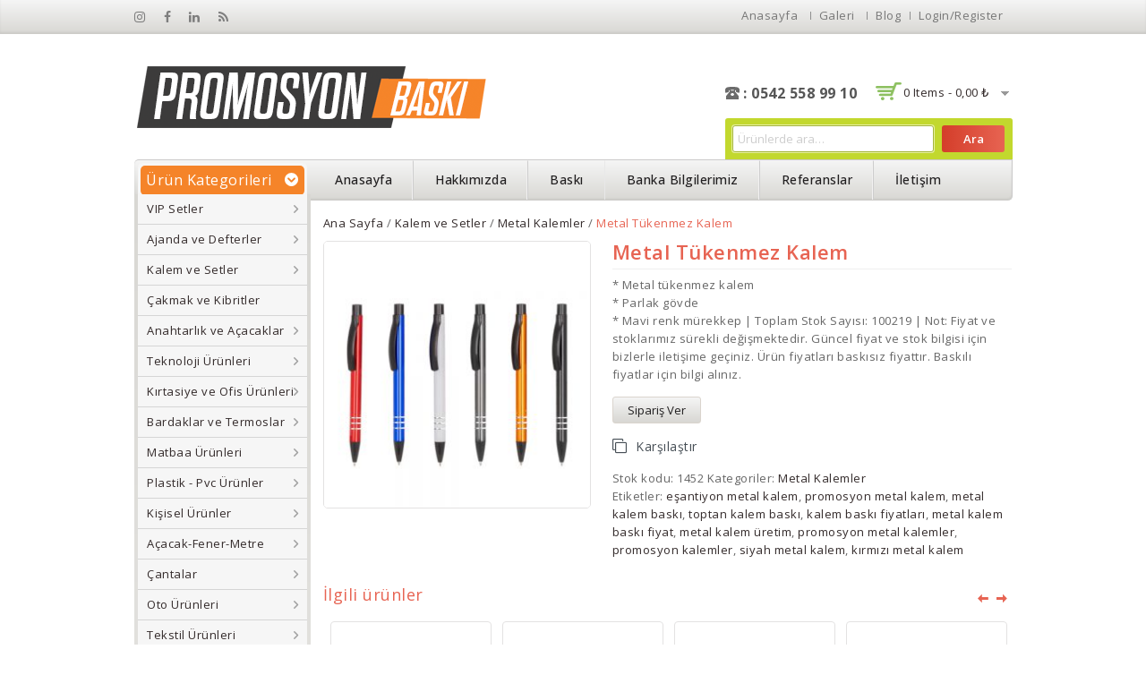

--- FILE ---
content_type: text/html; charset=UTF-8
request_url: https://www.promosyonbaski.com/urun/metal-tukenmez-kalem-78/
body_size: 17255
content:
<!DOCTYPE html>
<html lang="tr">
<head>
<meta charset="UTF-8">
<meta name="viewport" content="width=device-width,initial-scale=1">
<link rel="profile" href="https://gmpg.org/xfn/11">
<link rel="pingback" href="https://www.promosyonbaski.com/xmlrpc.php">
	<style>
		</style>
	<title>Metal Tükenmez Kalem - Promosyon Baskı En Ucuz ve Kaliteli Ürünler</title>
<!--[if lt IE 9]>
		<![endif]-->

<!-- This site is optimized with the Yoast SEO plugin v13.0 - https://yoast.com/wordpress/plugins/seo/ -->
<meta name="robots" content="max-snippet:-1, max-image-preview:large, max-video-preview:-1"/>
<link rel="canonical" href="https://www.promosyonbaski.com/urun/metal-tukenmez-kalem-78/" />
<meta property="og:locale" content="tr_TR" />
<meta property="og:type" content="article" />
<meta property="og:title" content="Metal Tükenmez Kalem - Promosyon Baskı En Ucuz ve Kaliteli Ürünler" />
<meta property="og:description" content="* Metal tükenmez kalem
* Parlak gövde
* Mavi renk mürekkep | Toplam Stok Sayısı: 100219 | Not: Fiyat ve stoklarımız sürekli değişmektedir. Güncel fiyat ve stok bilgisi için bizlerle iletişime geçiniz. Ürün fiyatları baskısız fiyattır. Baskılı fiyatlar için bilgi alınız." />
<meta property="og:url" content="https://www.promosyonbaski.com/urun/metal-tukenmez-kalem-78/" />
<meta property="og:site_name" content="Promosyon Baskı En Ucuz ve Kaliteli Ürünler" />
<meta property="og:image" content="https://www.promosyonbaski.com/wp-content/uploads/2019/12/v_1452_metal-tukenmez-kalem_G2PLJ.jpg" />
<meta property="og:image:secure_url" content="https://www.promosyonbaski.com/wp-content/uploads/2019/12/v_1452_metal-tukenmez-kalem_G2PLJ.jpg" />
<meta property="og:image:width" content="1000" />
<meta property="og:image:height" content="1000" />
<meta name="twitter:card" content="summary_large_image" />
<meta name="twitter:description" content="* Metal tükenmez kalem * Parlak gövde * Mavi renk mürekkep | Toplam Stok Sayısı: 100219 | Not: Fiyat ve stoklarımız sürekli değişmektedir. Güncel fiyat ve stok bilgisi için bizlerle iletişime geçiniz. Ürün fiyatları baskısız fiyattır. Baskılı fiyatlar için bilgi alınız." />
<meta name="twitter:title" content="Metal Tükenmez Kalem - Promosyon Baskı En Ucuz ve Kaliteli Ürünler" />
<meta name="twitter:image" content="https://www.promosyonbaski.com/wp-content/uploads/2019/12/v_1452_metal-tukenmez-kalem_G2PLJ.jpg" />
<script type='application/ld+json' class='yoast-schema-graph yoast-schema-graph--main'>{"@context":"https://schema.org","@graph":[{"@type":"WebSite","@id":"https://www.promosyonbaski.com/#website","url":"https://www.promosyonbaski.com/","name":"Promosyon Bask\u0131 En Ucuz ve Kaliteli \u00dcr\u00fcnler","potentialAction":{"@type":"SearchAction","target":"https://www.promosyonbaski.com/?s={search_term_string}","query-input":"required name=search_term_string"}},{"@type":"ImageObject","@id":"https://www.promosyonbaski.com/urun/metal-tukenmez-kalem-78/#primaryimage","url":"https://www.promosyonbaski.com/wp-content/uploads/2019/12/v_1452_metal-tukenmez-kalem_G2PLJ.jpg","width":1000,"height":1000},{"@type":"WebPage","@id":"https://www.promosyonbaski.com/urun/metal-tukenmez-kalem-78/#webpage","url":"https://www.promosyonbaski.com/urun/metal-tukenmez-kalem-78/","inLanguage":"tr","name":"Metal T\u00fckenmez Kalem - Promosyon Bask\u0131 En Ucuz ve Kaliteli \u00dcr\u00fcnler","isPartOf":{"@id":"https://www.promosyonbaski.com/#website"},"primaryImageOfPage":{"@id":"https://www.promosyonbaski.com/urun/metal-tukenmez-kalem-78/#primaryimage"},"datePublished":"2020-01-01T19:32:02+00:00","dateModified":"2020-01-30T10:36:04+00:00"}]}</script>
<!-- / Yoast SEO plugin. -->

<link rel='dns-prefetch' href='//fonts.googleapis.com' />
<link rel='dns-prefetch' href='//s.w.org' />
<link rel="alternate" type="application/rss+xml" title="Promosyon Baskı En Ucuz ve Kaliteli Ürünler &raquo; beslemesi" href="https://www.promosyonbaski.com/feed/" />
<link rel="alternate" type="application/rss+xml" title="Promosyon Baskı En Ucuz ve Kaliteli Ürünler &raquo; yorum beslemesi" href="https://www.promosyonbaski.com/comments/feed/" />
<link rel="alternate" type="application/rss+xml" title="Promosyon Baskı En Ucuz ve Kaliteli Ürünler &raquo; Metal Tükenmez Kalem yorum beslemesi" href="https://www.promosyonbaski.com/urun/metal-tukenmez-kalem-78/feed/" />
		<script>
			window._wpemojiSettings = {"baseUrl":"https:\/\/s.w.org\/images\/core\/emoji\/12.0.0-1\/72x72\/","ext":".png","svgUrl":"https:\/\/s.w.org\/images\/core\/emoji\/12.0.0-1\/svg\/","svgExt":".svg","source":{"concatemoji":"https:\/\/www.promosyonbaski.com\/wp-includes\/js\/wp-emoji-release.min.js?ver=5.3.20"}};
			!function(e,a,t){var n,r,o,i=a.createElement("canvas"),p=i.getContext&&i.getContext("2d");function s(e,t){var a=String.fromCharCode;p.clearRect(0,0,i.width,i.height),p.fillText(a.apply(this,e),0,0);e=i.toDataURL();return p.clearRect(0,0,i.width,i.height),p.fillText(a.apply(this,t),0,0),e===i.toDataURL()}function c(e){var t=a.createElement("script");t.src=e,t.defer=t.type="text/javascript",a.getElementsByTagName("head")[0].appendChild(t)}for(o=Array("flag","emoji"),t.supports={everything:!0,everythingExceptFlag:!0},r=0;r<o.length;r++)t.supports[o[r]]=function(e){if(!p||!p.fillText)return!1;switch(p.textBaseline="top",p.font="600 32px Arial",e){case"flag":return s([127987,65039,8205,9895,65039],[127987,65039,8203,9895,65039])?!1:!s([55356,56826,55356,56819],[55356,56826,8203,55356,56819])&&!s([55356,57332,56128,56423,56128,56418,56128,56421,56128,56430,56128,56423,56128,56447],[55356,57332,8203,56128,56423,8203,56128,56418,8203,56128,56421,8203,56128,56430,8203,56128,56423,8203,56128,56447]);case"emoji":return!s([55357,56424,55356,57342,8205,55358,56605,8205,55357,56424,55356,57340],[55357,56424,55356,57342,8203,55358,56605,8203,55357,56424,55356,57340])}return!1}(o[r]),t.supports.everything=t.supports.everything&&t.supports[o[r]],"flag"!==o[r]&&(t.supports.everythingExceptFlag=t.supports.everythingExceptFlag&&t.supports[o[r]]);t.supports.everythingExceptFlag=t.supports.everythingExceptFlag&&!t.supports.flag,t.DOMReady=!1,t.readyCallback=function(){t.DOMReady=!0},t.supports.everything||(n=function(){t.readyCallback()},a.addEventListener?(a.addEventListener("DOMContentLoaded",n,!1),e.addEventListener("load",n,!1)):(e.attachEvent("onload",n),a.attachEvent("onreadystatechange",function(){"complete"===a.readyState&&t.readyCallback()})),(n=t.source||{}).concatemoji?c(n.concatemoji):n.wpemoji&&n.twemoji&&(c(n.twemoji),c(n.wpemoji)))}(window,document,window._wpemojiSettings);
		</script>
		<style>
img.wp-smiley,
img.emoji {
	display: inline !important;
	border: none !important;
	box-shadow: none !important;
	height: 1em !important;
	width: 1em !important;
	margin: 0 .07em !important;
	vertical-align: -0.1em !important;
	background: none !important;
	padding: 0 !important;
}
</style>
	<link rel='stylesheet' id='opensans-user-css'  href='https://fonts.googleapis.com/css?family=Open+Sans%3A300%2C400%2C500%2C600%2C700&#038;ver=5.3.20' media='all' />
<link rel='stylesheet' id='oswald-user-css'  href='https://fonts.googleapis.com/css?family=Oswald%3A300%2C400%2C500%2C600%2C700&#038;ver=5.3.20' media='all' />
<link rel="stylesheet" href="https://www.promosyonbaski.com/wp-content/cache/minify/b3602.css" media="all" />













<style id='rs-plugin-settings-inline-css'>
#rs-demo-id {}
</style>
<style id='woocommerce-inline-inline-css'>
.woocommerce form .form-row .required { visibility: visible; }
</style>
<link rel="stylesheet" href="https://www.promosyonbaski.com/wp-content/cache/minify/4ac1b.css" media="all" />


<style id='yith-quick-view-inline-css'>

				#yith-quick-view-modal .yith-wcqv-main{background:#ffffff;}
				#yith-quick-view-close{color:#cdcdcd;}
				#yith-quick-view-close:hover{color:#ff0000;}
</style>
<link rel='stylesheet' id='templatemela-fonts-css'  href='//fonts.googleapis.com/css?family=Source+Sans+Pro%3A300%2C400%2C700%2C300italic%2C400italic%2C700italic%7CBitter%3A400%2C700&#038;subset=latin%2Clatin-ext' media='all' />
<link rel="stylesheet" href="https://www.promosyonbaski.com/wp-content/cache/minify/1dea1.css" media="all" />


<!--[if lt IE 9]>
<link rel='stylesheet' id='vc_lte_ie9-css'  href='https://www.promosyonbaski.com/wp-content/plugins/js_composer/assets/css/vc_lte_ie9.min.css?ver=6.0.2' media='screen' />
<![endif]-->
<script>if (document.location.protocol != "https:") {document.location = document.URL.replace(/^http:/i, "https:");}</script><script src="https://www.promosyonbaski.com/wp-content/cache/minify/e58d4.js"></script>





<script>
/* <![CDATA[ */
var wc_add_to_cart_params = {"ajax_url":"\/wp-admin\/admin-ajax.php","wc_ajax_url":"\/?wc-ajax=%%endpoint%%","i18n_view_cart":"Sepeti g\u00f6r\u00fcnt\u00fcle","cart_url":"https:\/\/www.promosyonbaski.com\/sepet\/","is_cart":"","cart_redirect_after_add":"no"};
/* ]]> */
</script>
<script src="https://www.promosyonbaski.com/wp-content/cache/minify/c87d2.js"></script>



<script>
/* <![CDATA[ */
var php_var = {"tm_loadmore":"","tm_pagination":"","tm_nomore":""};
/* ]]> */
</script>
<script src="https://www.promosyonbaski.com/wp-content/cache/minify/d71e2.js"></script>

<link rel='https://api.w.org/' href='https://www.promosyonbaski.com/wp-json/' />
<link rel="EditURI" type="application/rsd+xml" title="RSD" href="https://www.promosyonbaski.com/xmlrpc.php?rsd" />
<link rel="wlwmanifest" type="application/wlwmanifest+xml" href="https://www.promosyonbaski.com/wp-includes/wlwmanifest.xml" /> 
<meta name="generator" content="WordPress 5.3.20" />
<meta name="generator" content="WooCommerce 3.9.5" />
<link rel='shortlink' href='https://www.promosyonbaski.com/?p=11125' />
<link rel="alternate" type="application/json+oembed" href="https://www.promosyonbaski.com/wp-json/oembed/1.0/embed?url=https%3A%2F%2Fwww.promosyonbaski.com%2Furun%2Fmetal-tukenmez-kalem-78%2F" />
<link rel="alternate" type="text/xml+oembed" href="https://www.promosyonbaski.com/wp-json/oembed/1.0/embed?url=https%3A%2F%2Fwww.promosyonbaski.com%2Furun%2Fmetal-tukenmez-kalem-78%2F&#038;format=xml" />
<!-- Analytics by WP-Statistics v12.6.12 - https://wp-statistics.com/ -->
		<script>
			document.documentElement.className = document.documentElement.className.replace( 'no-js', 'js' );
		</script>
				<style>
			.no-js img.lazyload { display: none; }
			figure.wp-block-image img.lazyloading { min-width: 150px; }
							.lazyload, .lazyloading { opacity: 0; }
				.lazyloaded {
					opacity: 1;
					transition: opacity 400ms;
					transition-delay: 0ms;
				}
					</style>
		<meta name="referrer" content="always"/><meta name="generator" content="/var/www/vhosts/promosyonbaski.com/httpdocs/wp-content/themes/megashop/style.css - " /><style>
		h1 {	
		font-family:'Open Sans', Arial, Helvetica, sans-serif;
	}	
		
		h1 {	
		color:#E76453;	
	}	
			
		h2 {	
		font-family:'Open Sans', Arial, Helvetica, sans-serif;
	}	
		
		h2 {	
		color:#E76453;	
	}	
			h3 {	
		font-family:'Open Sans', Arial, Helvetica, sans-serif;
	}	
		
		h3 { color:#E76453;}
		
		h4 {	
		font-family:'Open Sans', Arial, Helvetica, sans-serif;
	}	
		
	
		h4 {	
		color:#E76453;	
	}	
		
		h5 {	
		font-family:'Open Sans', Arial, Helvetica, sans-serif;
	}	
		
		h5 {	
		color:#E76453;	
	}	
		
		h6 {	
		font-family:'Open Sans', Arial, Helvetica, sans-serif;
	}	
		
		h6 {	
		color:#E76453;	
	}	
		
		.home-service h3.widget-title {	
		font-family:'Open Sans', Arial, Helvetica, sans-serif;
	}	
		
		.navbar .nav-menu li a{	
		font-family:'Open Sans', Arial, Helvetica, sans-serif;
	}	
		a {
		color:#332A2A;
	}
	a:hover {
		color:#F36F26;
	}
	.footer a, .site-footer a, .site-footer{
		color:#777777; 
	}
	.footer a:hover, .footer .footer-links li a:hover, .site-footer a:hover{
		color:#FF7417;		 
	}
	
		h3 {	
		font-family:'Open Sans', Arial, Helvetica, sans-serif;	
	}	
		
	
		.footer-main {	
		font-family:'Open Sans', Arial, Helvetica, sans-serif;	
	}	
		
	.site-footer {
		background-color:#FFFFFF ;
	}
		
	body {
		background-color:#FFFFFF ;
				background-image: url("https://www.promosyonbaski.com/wp-content/themes/megashop/images/megnor/colorpicker/pattern/body-bg.png");
		background-position:top left ;
		background-repeat:no-repeat;
		background-attachment:scroll;
					
		color:#666666;
	} 
	.topbar-outer { 
		background-color:#; 
		background:-moz-linear-gradient(top, #F5F5F5 0%, #D8D7D3 100% );
		background:-webkit-gradient(linear, left top, left bottom, color-stop(0%, #D8D7D3), color-stop(100%, #D8D7D3 ));
		background:-webkit-linear-gradient(top, #F5F5F5 0%, #D8D7D3 100% );
		background:-o-linear-gradient(top, #F5F5F5 0%, #D8D7D3 100% );
		background:-ms-linear-gradient(top, #F5F5F5 0%, #D8D7D3 100% );
		background:linear-gradient(to bottom, #F5F5F5 0%, #D8D7D3 100% );
		filter: progid:DXImageTransform.Microsoft.gradient( startColorstr='#F5F5F5', endColorstr='#D8D7D3',GradientType=0 ); /* IE6-8 */
	}
	.topbar-main { color:#; }
	.topbar-main a{ color:#777777; }
	.topbar-main a:hover{ color:#F36F26; }
			.main-navigation
	{
		background:-moz-linear-gradient(top, #F5F5F5 0%, #D8D7D3 100% );
		background:-webkit-gradient(linear, left top, left bottom, color-stop(0%, #D8D7D3), color-stop(100%, #D8D7D3 ));
		background:-webkit-linear-gradient(top, #F5F5F5 0%, #D8D7D3 100% );
		background:-o-linear-gradient(top, #F5F5F5 0%, #D8D7D3 100% );
		background:-ms-linear-gradient(top, #F5F5F5 0%, #D8D7D3 100% );
		background:linear-gradient(to bottom, #F5F5F5 0%, #D8D7D3 100% );
		filter: progid:DXImageTransform.Microsoft.gradient( startColorstr='#F5F5F5', endColorstr='#D8D7D3',GradientType=0 ); /* IE6-8 */
	}
		body {	
		font-family: 'Open Sans', Arial, Helvetica, sans-serif;	
	}
	.widget button, .widget input[type="button"], .widget input[type="reset"], .widget input[type="submit"], a.button, button, .contributor-posts-link, input[type="button"], input[type="reset"], input[type="submit"], .button_content_inner a, .woocommerce #content input.button, .woocommerce #respond input#submit, .woocommerce a.button, .woocommerce button.button, .woocommerce input.button, .woocommerce-page #content input.button, .woocommerce-page #respond input#submit, .woocommerce-page a.button, .woocommerce-page button.button, .woocommerce-page input.button
	{
		background-color:#; 
		background:-moz-linear-gradient(top, #F5F5F5 0%, #D8D7D3 100% );
		background:-webkit-gradient(linear, left top, left bottom, color-stop(0%, #F5F5F5), color-stop(100%, #D8D7D3 ));
		background:-webkit-linear-gradient(top, #F5F5F5 0%, #D8D7D3 100% );
		background:-o-linear-gradient(top, #F5F5F5 0%, #D8D7D3 100% );
		background:-ms-linear-gradient(top, #F5F5F5 0%, #D8D7D3 100% );
		background:linear-gradient(to bottom, #F5F5F5 0%, #D8D7D3 100% );
		filter: progid:DXImageTransform.Microsoft.gradient( startColorstr='#F5F5F5', endColorstr='#D8D7D3',GradientType=0 ); /* IE6-8 */
	}
	.widget input[type="button"]:hover,.widget input[type="button"]:focus,.widget input[type="reset"]:hover,.widget input[type="reset"]:focus,.widget input[type="submit"]:hover,.widget input[type="submit"]:focus,a.button:hover,a.button:focus,button:hover,button:focus,.contributor-posts-link:hover,input[type="button"]:hover,input[type="button"]:focus,input[type="reset"]:hover,input[type="reset"]:focus,input[type="submit"]:hover,input[type="submit"]:focus,.calloutarea_button a.button:hover,.calloutarea_button a.button:focus,.button_content_inner a:hover,.button_content_inner a:focus,.woocommerce #content input.button:hover, .woocommerce #respond input#submit:hover, .woocommerce a.button:hover, .woocommerce button.button:hover, .woocommerce input.button:hover, .woocommerce-page #content input.button:hover, .woocommerce-page #respond input#submit:hover, .woocommerce-page a.button:hover, .woocommerce-page button.button:hover, .woocommerce-page input.button:hover,.woocommerce #content input.button.disabled,.woocommerce #content input.button:disabled,.woocommerce #respond input#submit.disabled,.woocommerce #respond input#submit:disabled,.woocommerce a.button.disabled,.woocommerce a.button:disabled,.woocommerce button.button.disabled,.woocommerce button.button:disabled,.woocommerce input.button.disabled,.woocommerce input.button:disabled,.woocommerce-page #content input.button.disabled,.woocommerce-page #content input.button:disabled,.woocommerce-page #respond input#submit.disabled,.woocommerce-page #respond input#submit:disabled,.woocommerce-page a.button.disabled,.woocommerce-page a.button:disabled,.woocommerce-page button.button.disabled,.woocommerce-page button.button:disabled,.woocommerce-page input.button.disabled,.woocommerce-page input.button:disabled,.woo-products .products .container-inner .add_to_cart_button:hover,
.woo-products .products .container-inner .add_to_cart_button:hover, .products .container-inner .add_to_cart_button:hover,.read-more-link:hover,.products .container-inner .product_type_simple:hover
	{
		background-color:#; 
		background:-moz-linear-gradient(top, #E76452 0%, #D43E2A 100% );
		background:-webkit-gradient(linear, left top, left bottom, color-stop(0%, #E76452), color-stop(100%, #D43E2A ));
		background:-webkit-linear-gradient(top, #E76452 0%, #D43E2A 100% );
		background:-o-linear-gradient(top, #E76452 0%, #D43E2A 100% );
		background:-ms-linear-gradient(top, #E76452 0%, #D43E2A 100% );
		background:linear-gradient(to bottom, #E76452 0%, #D43E2A 100% );
		filter: progid:DXImageTransform.Microsoft.gradient( startColorstr='#E76452', endColorstr='#D43E2A',GradientType=0 ); /* IE6-8 */	
	}
	
	 /*Element Background color*/
	.woocommerce span.onsale, .woocommerce-page span.onsale,.category-toggle,
	.woocommerce .widget_price_filter .ui-slider .ui-slider-range, 
	.woocommerce-page .widget_price_filter .ui-slider .ui-slider-range,
	.entry-date .month, .grid .blog-list .entry-date .month, 
	.blog-list .entry-date .month,.widget_search #searchform #searchsubmit,
	.paging-navigation a:hover, .paging-navigation .page-numbers.current,
	.style1 #tab ul li a.current, .style1 #tab ul li a:hover,
	.blockquote-inner.style-2 blockquote.blockquote,.options li a.selected,.options li a:hover,
	.follow-us a:hover
	{
			background:#F58429; 
	}
	/*Element BorderColor color*/	
	.follow-us a{
			border-color:#F58429; 
	}
	 /*Element Forecolor color*/	
	.follow-us a i{
			color:#F58429; 
	}
			
</style>
	<noscript><style>.woocommerce-product-gallery{ opacity: 1 !important; }</style></noscript>
	<meta name="generator" content="Powered by WPBakery Page Builder - drag and drop page builder for WordPress."/>
<meta name="generator" content="Powered by Slider Revolution 5.4.8.3 - responsive, Mobile-Friendly Slider Plugin for WordPress with comfortable drag and drop interface." />
			<script >
				window.ga=window.ga||function(){(ga.q=ga.q||[]).push(arguments)};ga.l=+new Date;
				ga('create', 'UA-100928681-1', { 'cookieDomain': 'www.promosyonbaski.com' } );
				// Plugins
				
				ga('send', 'pageview');
			</script>
			<script async src="https://www.google-analytics.com/analytics.js"></script>
			<link rel="icon" href="https://www.promosyonbaski.com/wp-content/uploads/2015/05/cropped-favicon-50x50.png" sizes="32x32" />
<link rel="icon" href="https://www.promosyonbaski.com/wp-content/uploads/2015/05/cropped-favicon-300x300.png" sizes="192x192" />
<link rel="apple-touch-icon-precomposed" href="https://www.promosyonbaski.com/wp-content/uploads/2015/05/cropped-favicon-300x300.png" />
<meta name="msapplication-TileImage" content="https://www.promosyonbaski.com/wp-content/uploads/2015/05/cropped-favicon-300x300.png" />
<script>function setREVStartSize(e){									
						try{ e.c=jQuery(e.c);var i=jQuery(window).width(),t=9999,r=0,n=0,l=0,f=0,s=0,h=0;
							if(e.responsiveLevels&&(jQuery.each(e.responsiveLevels,function(e,f){f>i&&(t=r=f,l=e),i>f&&f>r&&(r=f,n=e)}),t>r&&(l=n)),f=e.gridheight[l]||e.gridheight[0]||e.gridheight,s=e.gridwidth[l]||e.gridwidth[0]||e.gridwidth,h=i/s,h=h>1?1:h,f=Math.round(h*f),"fullscreen"==e.sliderLayout){var u=(e.c.width(),jQuery(window).height());if(void 0!=e.fullScreenOffsetContainer){var c=e.fullScreenOffsetContainer.split(",");if (c) jQuery.each(c,function(e,i){u=jQuery(i).length>0?u-jQuery(i).outerHeight(!0):u}),e.fullScreenOffset.split("%").length>1&&void 0!=e.fullScreenOffset&&e.fullScreenOffset.length>0?u-=jQuery(window).height()*parseInt(e.fullScreenOffset,0)/100:void 0!=e.fullScreenOffset&&e.fullScreenOffset.length>0&&(u-=parseInt(e.fullScreenOffset,0))}f=u}else void 0!=e.minHeight&&f<e.minHeight&&(f=e.minHeight);e.c.closest(".rev_slider_wrapper").css({height:f})					
						}catch(d){console.log("Failure at Presize of Slider:"+d)}						
					};</script>
<noscript><style> .wpb_animate_when_almost_visible { opacity: 1; }</style></noscript></head>
<body data-rsssl=1 class="product-template-default single single-product postid-11125 wp-embed-responsive theme-megashop woocommerce woocommerce-page woocommerce-no-js masthead-fixed singular shop-left-sidebar wpb-js-composer js-comp-ver-6.0.2 vc_responsive">
<div id="page" class="hfeed site">
<!-- Header -->
<header id="masthead" class="site-header header2  ">
    <div class="topbar-outer">
    <div class="topbar-main">
	      <div class="topbar-left">
        <div class="topbar-social"><div class="social-instagram content"><a href="#" target="_Blank"><i class="fa fa-instagram"></i></a></div><div class="social-facebook content"><a href="#" target="_Blank"><i class="fa fa-facebook"></i></a></div><div class="social-linkedin content"><a href="#" target="_Blank"><i class="fa fa-linkedin"></i></a></div><div class="social-rss content"><a href="#" target="_Blank"><i class="fa fa-rss"></i></a></div></div>      </div>
       
	  <div class="topbar-right">
      <div class="header-menu-links">
							<ul id="menu-header-top-links" class="header-menu"><li id="menu-item-8244" class="menu-item menu-item-type-post_type menu-item-object-page menu-item-home menu-item-8244"><a href="https://www.promosyonbaski.com/">Anasayfa</a></li>
<li id="menu-item-12555" class="menu-item menu-item-type-post_type menu-item-object-page menu-item-12555"><a href="https://www.promosyonbaski.com/media/">Galeri</a></li>
<li id="menu-item-12554" class="menu-item menu-item-type-post_type menu-item-object-page menu-item-12554"><a href="https://www.promosyonbaski.com/blog/">Blog</a></li>
</ul>		</div>
						<div class="header_login"><!-- Start header cart -->
					<div class="header_logout">					
												<a href="https://www.promosyonbaski.com/hesabim/" class="login show-login-link" id="show-login-link" > Login/Register</a>
						  
					</div>
				</div>
			      </div>
    </div>
  </div>
    <div class="site-header-main">
    <div class="header-main">
      <div class="header_left">
                <a href="https://www.promosyonbaski.com/" title="Promosyon Baskı En Ucuz ve Kaliteli Ürünler" rel="home">
        <img alt="" data-src="https://www.promosyonbaski.com/wp-content/uploads/2020/01/logo-1.png" class="lazyload" src="[data-uri]" /><noscript><img alt="" src="https://www.promosyonbaski.com/wp-content/uploads/2020/01/logo-1.png" /></noscript>        </a>
                      </div>
      	  <div class="header_middle">
	  				 <div class="header_banner">
		 	<ul>
				<li class="shipping"> <a href="https://www.promosyonbaski.com/"  >  </a> </li>
				<li class="Money"> <a href="https://www.promosyonbaski.com/"  > </a></li>
				<li class="Offer"> <a href="https://www.promosyonbaski.com/"  >  </a></li>
			</ul>
		 </div>
		 	  </div>
      <div class="header_right">
	  												  <div class="header-contactus">
								<div class="topbar-contact"><div class="phone-content content"><i class="fa fa-phone"></i><span class="contact-phone">: 0542 558 99 10</span></div></div>							  </div>
      											<div class="header_cart">
																		<div class="cart togg">
															
									<span id="shopping_cart" class="shopping_cart tog" title="View your shopping cart">
									<a class="cart-contents" href="https://www.promosyonbaski.com/sepet/" title="View your shopping cart">0 items - <span class="woocommerce-Price-amount amount">0,00&nbsp;<span class="woocommerce-Price-currencySymbol">&#8378;</span></span></a>
									<span class="right-arrow"></span>
									</span>	
																		<aside id="woocommerce_widget_cart-1" class="widget woocommerce widget_shopping_cart tab_content"><div class="top-arrow"> </div> <h3 class="widget-title">Cart</h3><div class="widget_shopping_cart_content"></div></aside>		
								</div>							
										
						</div>	
													<div class="header-search">
								<form role="search" method="get" class="woocommerce-product-search" action="https://www.promosyonbaski.com/">
	<label class="screen-reader-text" for="woocommerce-product-search-field-0">Ara:</label>
	<input type="search" id="woocommerce-product-search-field-0" class="search-field" placeholder="Ürünlerde ara&hellip;" value="" name="s" />
	<button type="submit" value="Ara">Ara</button>
	<input type="hidden" name="post_type" value="product" />
</form>
 	
							</div>
							  </div>
    </div>
	<div class="site-top">
				<div class="top_main">
					<!-- Start header-bottom -->		
					<div id="navbar" class="header-bottom navbar default">
						<nav id="site-navigation" class="navigation main-navigation">
								<div class="menu-category">
									<div class="cate-inner">
										<p class="category-toggle">
											<span class="category_title"> Ürün Kategorileri </span>
											<span class="cat-bullet"> </span> 
										</p> 
									</div>	
																			<ul class="product-categories"><li class="cat-item cat-item-472 cat-parent"><a href="https://www.promosyonbaski.com/urun-kategori/vip-setler/">VIP Setler</a><ul class='children'>
<li class="cat-item cat-item-985"><a href="https://www.promosyonbaski.com/urun-kategori/vip-setler/sumen-takimlari/">Sümen Takımları</a></li>
<li class="cat-item cat-item-473"><a href="https://www.promosyonbaski.com/urun-kategori/vip-setler/kutulu-vip-setler/">Kutulu VIP Setler</a></li>
<li class="cat-item cat-item-1007"><a href="https://www.promosyonbaski.com/urun-kategori/vip-setler/masa-setleri/">Masa Setleri</a></li>
</ul>
</li>
<li class="cat-item cat-item-247 cat-parent"><a href="https://www.promosyonbaski.com/urun-kategori/ajanda-ve-defterler/">Ajanda ve Defterler</a><ul class='children'>
<li class="cat-item cat-item-248"><a href="https://www.promosyonbaski.com/urun-kategori/ajanda-ve-defterler/tarihli-ajandalar/">Tarihli Ajandalar</a></li>
<li class="cat-item cat-item-249"><a href="https://www.promosyonbaski.com/urun-kategori/ajanda-ve-defterler/defterler/">Defterler</a></li>
<li class="cat-item cat-item-251"><a href="https://www.promosyonbaski.com/urun-kategori/ajanda-ve-defterler/organizerler/">Organizerler</a></li>
<li class="cat-item cat-item-976"><a href="https://www.promosyonbaski.com/urun-kategori/ajanda-ve-defterler/bloknot-ve-sekreterlikler/">Bloknot ve Sekreterlikler</a></li>
<li class="cat-item cat-item-250"><a href="https://www.promosyonbaski.com/urun-kategori/ajanda-ve-defterler/kutulu-setler/">Kutulu Setler</a></li>
</ul>
</li>
<li class="cat-item cat-item-192 cat-parent current-cat-parent"><a href="https://www.promosyonbaski.com/urun-kategori/kalem-ve-setler/">Kalem ve Setler</a><ul class='children'>
<li class="cat-item cat-item-194 current-cat"><a href="https://www.promosyonbaski.com/urun-kategori/kalem-ve-setler/metal-kalemler/">Metal Kalemler</a></li>
<li class="cat-item cat-item-193"><a href="https://www.promosyonbaski.com/urun-kategori/kalem-ve-setler/plastik-kalemler-kalem-ve-setler/">Plastik Kalemler</a></li>
<li class="cat-item cat-item-965"><a href="https://www.promosyonbaski.com/urun-kategori/kalem-ve-setler/roller-tukenmez-kalemler/">Roller Tükenmez Kalem</a></li>
<li class="cat-item cat-item-215"><a href="https://www.promosyonbaski.com/urun-kategori/kalem-ve-setler/kursun-kalemler/">Kurşun Kalemler</a></li>
<li class="cat-item cat-item-210 cat-parent"><a href="https://www.promosyonbaski.com/urun-kategori/kalem-ve-setler/ozel-seri-kalemler/">Özel Seri Kalemler</a>	<ul class='children'>
<li class="cat-item cat-item-212"><a href="https://www.promosyonbaski.com/urun-kategori/kalem-ve-setler/ozel-seri-kalemler/leccepen-kalemler/">Leccepen Kalemler</a></li>
<li class="cat-item cat-item-213"><a href="https://www.promosyonbaski.com/urun-kategori/kalem-ve-setler/ozel-seri-kalemler/dreampen-kalemler/">Dreampen Kalemler</a></li>
<li class="cat-item cat-item-214"><a href="https://www.promosyonbaski.com/urun-kategori/kalem-ve-setler/ozel-seri-kalemler/schneider-kalemler/">Schneider Kalemler</a></li>
	</ul>
</li>
<li class="cat-item cat-item-211"><a href="https://www.promosyonbaski.com/urun-kategori/kalem-ve-setler/kalem-setleri/">Kalem Setleri</a></li>
<li class="cat-item cat-item-216"><a href="https://www.promosyonbaski.com/urun-kategori/kalem-ve-setler/fosforlu-kalemler/">Fosforlu Kalemler</a></li>
<li class="cat-item cat-item-708"><a href="https://www.promosyonbaski.com/urun-kategori/kalem-ve-setler/kalem-kutusu/">Kalem Kutusu</a></li>
</ul>
</li>
<li class="cat-item cat-item-1039"><a href="https://www.promosyonbaski.com/urun-kategori/cakmak-ve-kibritler/">Çakmak ve Kibritler</a></li>
<li class="cat-item cat-item-222 cat-parent"><a href="https://www.promosyonbaski.com/urun-kategori/anahtarlik-ve-acacaklar/">Anahtarlık ve Açacaklar</a><ul class='children'>
<li class="cat-item cat-item-739"><a href="https://www.promosyonbaski.com/urun-kategori/anahtarlik-ve-acacaklar/metal-anahtarliklar/">Metal Anahtarlıklar</a></li>
<li class="cat-item cat-item-841"><a href="https://www.promosyonbaski.com/urun-kategori/anahtarlik-ve-acacaklar/akrilik-anahtarliklar/">Akrilik Anahtarlıklar</a></li>
<li class="cat-item cat-item-738"><a href="https://www.promosyonbaski.com/urun-kategori/anahtarlik-ve-acacaklar/deri-anahtarliklar/">Deri Anahtarlıklar</a></li>
</ul>
</li>
<li class="cat-item cat-item-206 cat-parent"><a href="https://www.promosyonbaski.com/urun-kategori/teknoloji-urunleri/">Teknoloji Ürünleri</a><ul class='children'>
<li class="cat-item cat-item-218"><a href="https://www.promosyonbaski.com/urun-kategori/teknoloji-urunleri/usb-bellek/">Usb Bellek</a></li>
<li class="cat-item cat-item-217"><a href="https://www.promosyonbaski.com/urun-kategori/teknoloji-urunleri/powerbank/">Powerbank</a></li>
<li class="cat-item cat-item-219"><a href="https://www.promosyonbaski.com/urun-kategori/teknoloji-urunleri/hoparlorler/">Hoparlörler</a></li>
<li class="cat-item cat-item-221"><a href="https://www.promosyonbaski.com/urun-kategori/teknoloji-urunleri/coklu-sarj-kablolari/">Çoklu Sarj Kabloları</a></li>
<li class="cat-item cat-item-220"><a href="https://www.promosyonbaski.com/urun-kategori/teknoloji-urunleri/mouselar/">Mouselar</a></li>
<li class="cat-item cat-item-874"><a href="https://www.promosyonbaski.com/urun-kategori/teknoloji-urunleri/diger-teknoloji-urunleri/">Diğer Teknoloji Ürünleri</a></li>
</ul>
</li>
<li class="cat-item cat-item-316 cat-parent"><a href="https://www.promosyonbaski.com/urun-kategori/kirtasiye-ve-ofis-urunleri/">Kırtasiye ve Ofis Ürünleri</a><ul class='children'>
<li class="cat-item cat-item-317"><a href="https://www.promosyonbaski.com/urun-kategori/kirtasiye-ve-ofis-urunleri/geri-donusumlu-urunler/">Geri Dönüşümlü Ürünler</a></li>
<li class="cat-item cat-item-318"><a href="https://www.promosyonbaski.com/urun-kategori/kirtasiye-ve-ofis-urunleri/kirtasiye-urunleri/">Kırtasiye Ürünleri</a></li>
<li class="cat-item cat-item-448"><a href="https://www.promosyonbaski.com/urun-kategori/kirtasiye-ve-ofis-urunleri/kartvizitlikler/">Kartvizitlikler</a></li>
<li class="cat-item cat-item-1013"><a href="https://www.promosyonbaski.com/urun-kategori/kirtasiye-ve-ofis-urunleri/kalemlikler/">Kalemlikler</a></li>
<li class="cat-item cat-item-1014"><a href="https://www.promosyonbaski.com/urun-kategori/kirtasiye-ve-ofis-urunleri/ahsap-urunler/">Ahşap Ürünler</a></li>
<li class="cat-item cat-item-1114"><a href="https://www.promosyonbaski.com/urun-kategori/kirtasiye-ve-ofis-urunleri/masaustu-urunler/">Masaüstü Ürünler</a></li>
</ul>
</li>
<li class="cat-item cat-item-442 cat-parent"><a href="https://www.promosyonbaski.com/urun-kategori/bardaklar-ve-termoslar/">Bardaklar ve Termoslar</a><ul class='children'>
<li class="cat-item cat-item-447"><a href="https://www.promosyonbaski.com/urun-kategori/bardaklar-ve-termoslar/karton-bardaklar/">Karton Bardaklar</a></li>
<li class="cat-item cat-item-443"><a href="https://www.promosyonbaski.com/urun-kategori/bardaklar-ve-termoslar/kupa-bardaklar/">Kupa Bardaklar</a></li>
<li class="cat-item cat-item-446"><a href="https://www.promosyonbaski.com/urun-kategori/bardaklar-ve-termoslar/termos-ve-mataralar/">Termos ve Mataralar</a></li>
<li class="cat-item cat-item-444"><a href="https://www.promosyonbaski.com/urun-kategori/bardaklar-ve-termoslar/cam-bardaklar/">Cam Bardaklar</a></li>
<li class="cat-item cat-item-445"><a href="https://www.promosyonbaski.com/urun-kategori/bardaklar-ve-termoslar/turk-kahvesi-fincanlari/">Türk Kahvesi Fincanları</a></li>
</ul>
</li>
<li class="cat-item cat-item-207 cat-parent"><a href="https://www.promosyonbaski.com/urun-kategori/matbaa-urunleri/">Matbaa Ürünleri</a><ul class='children'>
<li class="cat-item cat-item-209"><a href="https://www.promosyonbaski.com/urun-kategori/matbaa-urunleri/bloknotlar/">Bloknotlar</a></li>
<li class="cat-item cat-item-208"><a href="https://www.promosyonbaski.com/urun-kategori/matbaa-urunleri/takvimler/">Takvimler</a></li>
<li class="cat-item cat-item-713"><a href="https://www.promosyonbaski.com/urun-kategori/matbaa-urunleri/bardak-altliklari/">Bardak Altlıkları</a></li>
<li class="cat-item cat-item-714"><a href="https://www.promosyonbaski.com/urun-kategori/matbaa-urunleri/mousepadler/">Mousepadler</a></li>
<li class="cat-item cat-item-1032"><a href="https://www.promosyonbaski.com/urun-kategori/matbaa-urunleri/hediye-kutulari/">Hediye Kutuları</a></li>
<li class="cat-item cat-item-1067"><a href="https://www.promosyonbaski.com/urun-kategori/matbaa-urunleri/yapiskanli-notluklar/">Yapışkanlı Notluklar</a></li>
</ul>
</li>
<li class="cat-item cat-item-389 cat-parent"><a href="https://www.promosyonbaski.com/urun-kategori/plastik-pvc-urunler/">Plastik - Pvc Ürünler</a><ul class='children'>
<li class="cat-item cat-item-547"><a href="https://www.promosyonbaski.com/urun-kategori/plastik-pvc-urunler/plastik-urunler/">Plastik Ürünler</a></li>
<li class="cat-item cat-item-548"><a href="https://www.promosyonbaski.com/urun-kategori/plastik-pvc-urunler/pvc-urunler/">Pvc Ürünler</a></li>
<li class="cat-item cat-item-549"><a href="https://www.promosyonbaski.com/urun-kategori/plastik-pvc-urunler/silikon-urunler/">Silikon Ürünler</a></li>
<li class="cat-item cat-item-550"><a href="https://www.promosyonbaski.com/urun-kategori/plastik-pvc-urunler/sunger-urunler/">Sünger Ürünler</a></li>
<li class="cat-item cat-item-551"><a href="https://www.promosyonbaski.com/urun-kategori/plastik-pvc-urunler/diger-urunler/">Diğer Ürünler</a></li>
</ul>
</li>
<li class="cat-item cat-item-662 cat-parent"><a href="https://www.promosyonbaski.com/urun-kategori/kisisel-urunler/">Kişisel Ürünler</a><ul class='children'>
<li class="cat-item cat-item-663"><a href="https://www.promosyonbaski.com/urun-kategori/kisisel-urunler/cuzdanlar/">Cüzdanlar</a></li>
<li class="cat-item cat-item-664"><a href="https://www.promosyonbaski.com/urun-kategori/kisisel-urunler/kartvizilikler/">Kartvizilikler</a></li>
<li class="cat-item cat-item-722"><a href="https://www.promosyonbaski.com/urun-kategori/kisisel-urunler/telefon-aksesuarlari/">Telefon Aksesuarları</a></li>
<li class="cat-item cat-item-763"><a href="https://www.promosyonbaski.com/urun-kategori/kisisel-urunler/acacaklar/">Açacaklar</a></li>
<li class="cat-item cat-item-1066"><a href="https://www.promosyonbaski.com/urun-kategori/kisisel-urunler/ilginc-urunler/">İlginç Ürünler</a></li>
<li class="cat-item cat-item-1144"><a href="https://www.promosyonbaski.com/urun-kategori/kisisel-urunler/ayna-ve-dikis-setleri/">Ayna ve Dikiş Setleri</a></li>
</ul>
</li>
<li class="cat-item cat-item-762 cat-parent"><a href="https://www.promosyonbaski.com/urun-kategori/acacak-fener-metre/">Açacak-Fener-Metre</a><ul class='children'>
<li class="cat-item cat-item-764"><a href="https://www.promosyonbaski.com/urun-kategori/acacak-fener-metre/fenerler-cakilar/">Fenerler-Çakılar</a></li>
<li class="cat-item cat-item-765"><a href="https://www.promosyonbaski.com/urun-kategori/acacak-fener-metre/metre-ve-cetveller/">Metre ve Cetveller</a></li>
</ul>
</li>
<li class="cat-item cat-item-391 cat-parent"><a href="https://www.promosyonbaski.com/urun-kategori/cantalar/">Çantalar</a><ul class='children'>
<li class="cat-item cat-item-392"><a href="https://www.promosyonbaski.com/urun-kategori/cantalar/kraft-karton-cantalar/">Kraft-Karton Çantalar</a></li>
<li class="cat-item cat-item-393"><a href="https://www.promosyonbaski.com/urun-kategori/cantalar/bez-cantalar/">Bez Çantalar</a></li>
<li class="cat-item cat-item-394"><a href="https://www.promosyonbaski.com/urun-kategori/cantalar/sirt-cantalari/">Sırt Çantaları</a></li>
<li class="cat-item cat-item-395"><a href="https://www.promosyonbaski.com/urun-kategori/cantalar/evrak-cantalari/">Evrak Çantaları</a></li>
<li class="cat-item cat-item-396"><a href="https://www.promosyonbaski.com/urun-kategori/cantalar/tela-cantalar/">Tela Çantalar</a></li>
<li class="cat-item cat-item-397"><a href="https://www.promosyonbaski.com/urun-kategori/cantalar/diger-bez-urunler/">Diğer Bez Ürünler</a></li>
</ul>
</li>
<li class="cat-item cat-item-390 cat-parent"><a href="https://www.promosyonbaski.com/urun-kategori/oto-urunleri/">Oto Ürünleri</a><ul class='children'>
<li class="cat-item cat-item-602"><a href="https://www.promosyonbaski.com/urun-kategori/oto-urunleri/oto-guneslikleri/">Oto Güneşlikleri</a></li>
<li class="cat-item cat-item-603"><a href="https://www.promosyonbaski.com/urun-kategori/oto-urunleri/arac-ici-sarj-ve-tutucular/">Araç İçi Sarj ve Tutucular</a></li>
<li class="cat-item cat-item-605"><a href="https://www.promosyonbaski.com/urun-kategori/oto-urunleri/oto-kokulari-mendiller/">Oto Kokusu - Mendilleri</a></li>
</ul>
</li>
<li class="cat-item cat-item-474 cat-parent"><a href="https://www.promosyonbaski.com/urun-kategori/tekstil-urunleri/">Tekstil Ürünleri</a><ul class='children'>
<li class="cat-item cat-item-475"><a href="https://www.promosyonbaski.com/urun-kategori/tekstil-urunleri/tisortler/">Tişörtler</a></li>
<li class="cat-item cat-item-476"><a href="https://www.promosyonbaski.com/urun-kategori/tekstil-urunleri/sal-bere-yelek/">Şal-Bere-Yelek</a></li>
<li class="cat-item cat-item-1065"><a href="https://www.promosyonbaski.com/urun-kategori/tekstil-urunleri/semsiyeler/">Şemsiyeler</a></li>
<li class="cat-item cat-item-1171"><a href="https://www.promosyonbaski.com/urun-kategori/tekstil-urunleri/sapkalar/">Şapkalar</a></li>
</ul>
</li>
<li class="cat-item cat-item-477 cat-parent"><a href="https://www.promosyonbaski.com/urun-kategori/saatler/">Saatler</a><ul class='children'>
<li class="cat-item cat-item-478"><a href="https://www.promosyonbaski.com/urun-kategori/saatler/masaustu-saatler/">Masaüstü Saatler</a></li>
<li class="cat-item cat-item-479"><a href="https://www.promosyonbaski.com/urun-kategori/saatler/metal-krom-saatler/">Metal-Krom Saatler</a></li>
<li class="cat-item cat-item-480"><a href="https://www.promosyonbaski.com/urun-kategori/saatler/plastik-saatler/">Plastik Saatler</a></li>
<li class="cat-item cat-item-481"><a href="https://www.promosyonbaski.com/urun-kategori/saatler/bombe-cam-saatler/">Bombe Cam Saatler</a></li>
<li class="cat-item cat-item-482"><a href="https://www.promosyonbaski.com/urun-kategori/saatler/ahsap-saatler/">Ahşap Saatler</a></li>
<li class="cat-item cat-item-483"><a href="https://www.promosyonbaski.com/urun-kategori/saatler/kol-cep-saatleri/">Kol-Cep Saatleri</a></li>
</ul>
</li>
<li class="cat-item cat-item-571 cat-parent"><a href="https://www.promosyonbaski.com/urun-kategori/rozet-ve-yaka-kartlari/">Rozet ve Yaka Kartları</a><ul class='children'>
<li class="cat-item cat-item-572"><a href="https://www.promosyonbaski.com/urun-kategori/rozet-ve-yaka-kartlari/rozetler/">Rozetler</a></li>
<li class="cat-item cat-item-573"><a href="https://www.promosyonbaski.com/urun-kategori/rozet-ve-yaka-kartlari/yaka-kartlari/">Yaka Kartları</a></li>
</ul>
</li>
<li class="cat-item cat-item-659 cat-parent"><a href="https://www.promosyonbaski.com/urun-kategori/odul-urunleri/">Ödül Ürünleri</a><ul class='children'>
<li class="cat-item cat-item-660"><a href="https://www.promosyonbaski.com/urun-kategori/odul-urunleri/madalyonlar/">Madalyonlar</a></li>
<li class="cat-item cat-item-661"><a href="https://www.promosyonbaski.com/urun-kategori/odul-urunleri/plaket-ve-kupalar/">Plaket ve Kupalar</a></li>
</ul>
</li>
<li class="cat-item cat-item-195"><a href="https://www.promosyonbaski.com/urun-kategori/cikolata-ve-sekerler/">Çikolata ve Şekerler</a></li>
</ul> 	
																	</div>
							<h3 class="menu-toggle">Menu</h3>
		  				    <a class="screen-reader-text skip-link" href="#content" title="Skip to content">Skip to content</a>	
							<div class="mega-menu">
								<div class="menu-menu-container"><ul id="menu-menu" class="mega"><li id="menu-item-8220" class="menu-item menu-item-type-post_type menu-item-object-page menu-item-home menu-item-8220"><a href="https://www.promosyonbaski.com/">Anasayfa</a></li>
<li id="menu-item-12553" class="menu-item menu-item-type-post_type menu-item-object-page menu-item-12553"><a href="https://www.promosyonbaski.com/hakkimizda/">Hakkımızda</a></li>
<li id="menu-item-11905" class="menu-item menu-item-type-custom menu-item-object-custom menu-item-11905"><a href="#">Baskı</a></li>
<li id="menu-item-12033" class="menu-item menu-item-type-post_type menu-item-object-page menu-item-12033"><a href="https://www.promosyonbaski.com/banka-bilgilerimiz/">Banka Bilgilerimiz</a></li>
<li id="menu-item-12034" class="menu-item menu-item-type-post_type menu-item-object-page menu-item-12034"><a href="https://www.promosyonbaski.com/referanslarimiz/">Referanslar</a></li>
<li id="menu-item-12552" class="menu-item menu-item-type-post_type menu-item-object-page menu-item-12552"><a href="https://www.promosyonbaski.com/iletisim/">İletişim</a></li>
</ul></div>							</div>							
						</nav><!-- #site-navigation -->
					</div><!-- End header-bottom #navbar -->				
				</div>	
			</div>
	
    <!-- End header-main -->
  </div>
  <!-- End site-main -->
</header>
<!-- #masthead -->
<!-- Center -->
<div id="main" class="site-main extra">
<div class="main_inner">
<div class="main-content-inner">

	<div id="primary" class="content-area"><main id="content" class="site-main" role="main"><nav class="woocommerce-breadcrumb"><span><a href="https://www.promosyonbaski.com">Ana Sayfa</a></span> / <span><a href="https://www.promosyonbaski.com/urun-kategori/kalem-ve-setler/">Kalem ve Setler</a></span> / <span><a href="https://www.promosyonbaski.com/urun-kategori/kalem-ve-setler/metal-kalemler/">Metal Kalemler</a></span> / <span>Metal Tükenmez Kalem</span></nav>
		
			<div class="woocommerce-notices-wrapper"></div><div id="product-11125" class="has-post-thumbnail product type-product post-11125 status-publish first instock product_cat-metal-kalemler product_tag-esantiyon-metal-kalem product_tag-promosyon-metal-kalem product_tag-metal-kalem-baski product_tag-toptan-kalem-baski product_tag-kalem-baski-fiyatlari product_tag-metal-kalem-baski-fiyat product_tag-metal-kalem-uretim product_tag-promosyon-metal-kalemler product_tag-promosyon-kalemler product_tag-siyah-metal-kalem product_tag-kirmizi-metal-kalem product-type-external">

	<div class="woocommerce-product-gallery woocommerce-product-gallery--with-images woocommerce-product-gallery--columns-4 images" data-columns="4" style="opacity: 0; transition: opacity .25s ease-in-out;">
	<figure class="woocommerce-product-gallery__wrapper">
		<div data-thumb="https://www.promosyonbaski.com/wp-content/uploads/2019/12/v_1452_metal-tukenmez-kalem_G2PLJ-100x100.jpg" data-thumb-alt="" class="woocommerce-product-gallery__image"><a href="https://www.promosyonbaski.com/wp-content/uploads/2019/12/v_1452_metal-tukenmez-kalem_G2PLJ.jpg"><img width="300" height="300" src="https://www.promosyonbaski.com/wp-content/uploads/2019/12/v_1452_metal-tukenmez-kalem_G2PLJ-300x300.jpg" class="wp-post-image" alt="" title="v_1452_metal-tukenmez-kalem_G2PLJ" data-caption="" data-src="https://www.promosyonbaski.com/wp-content/uploads/2019/12/v_1452_metal-tukenmez-kalem_G2PLJ.jpg" data-large_image="https://www.promosyonbaski.com/wp-content/uploads/2019/12/v_1452_metal-tukenmez-kalem_G2PLJ.jpg" data-large_image_width="1000" data-large_image_height="1000" srcset="https://www.promosyonbaski.com/wp-content/uploads/2019/12/v_1452_metal-tukenmez-kalem_G2PLJ-300x300.jpg 300w, https://www.promosyonbaski.com/wp-content/uploads/2019/12/v_1452_metal-tukenmez-kalem_G2PLJ-170x170.jpg 170w, https://www.promosyonbaski.com/wp-content/uploads/2019/12/v_1452_metal-tukenmez-kalem_G2PLJ-100x100.jpg 100w, https://www.promosyonbaski.com/wp-content/uploads/2019/12/v_1452_metal-tukenmez-kalem_G2PLJ-150x150.jpg 150w, https://www.promosyonbaski.com/wp-content/uploads/2019/12/v_1452_metal-tukenmez-kalem_G2PLJ-768x768.jpg 768w, https://www.promosyonbaski.com/wp-content/uploads/2019/12/v_1452_metal-tukenmez-kalem_G2PLJ-145x145.jpg 145w, https://www.promosyonbaski.com/wp-content/uploads/2019/12/v_1452_metal-tukenmez-kalem_G2PLJ-50x50.jpg 50w, https://www.promosyonbaski.com/wp-content/uploads/2019/12/v_1452_metal-tukenmez-kalem_G2PLJ-600x600.jpg 600w, https://www.promosyonbaski.com/wp-content/uploads/2019/12/v_1452_metal-tukenmez-kalem_G2PLJ.jpg 1000w" sizes="(max-width: 300px) 100vw, 300px" /></a></div>	</figure>
</div>

	<div class="summary entry-summary">
		<h1 class="product_title entry-title">Metal Tükenmez Kalem</h1><p class="price"></p>
<div class="woocommerce-product-details__short-description">
	<p>* Metal tükenmez kalem<br />
* Parlak gövde<br />
* Mavi renk mürekkep | Toplam Stok Sayısı: 100219 | Not: Fiyat ve stoklarımız sürekli değişmektedir. Güncel fiyat ve stok bilgisi için bizlerle iletişime geçiniz. Ürün fiyatları baskısız fiyattır. Baskılı fiyatlar için bilgi alınız.</p>
</div>

<form class="cart" action="/iletisim" method="get">
	
	<button type="submit" class="single_add_to_cart_button button alt">Sipariş Ver</button>

	
	</form>

<a href="https://www.promosyonbaski.com?action=yith-woocompare-add-product&id=11125" class="compare button" data-product_id="11125" rel="nofollow">Karşılaştır</a><div class="product_meta">

	
	
		<span class="sku_wrapper">Stok kodu: <span class="sku">1452</span></span>

	
	<span class="posted_in">Kategoriler: <a href="https://www.promosyonbaski.com/urun-kategori/kalem-ve-setler/metal-kalemler/" rel="tag">Metal Kalemler</a></span>
	<span class="tagged_as">Etiketler: <a href="https://www.promosyonbaski.com/urun-etiketi/esantiyon-metal-kalem/" rel="tag">eşantiyon metal kalem</a>, <a href="https://www.promosyonbaski.com/urun-etiketi/promosyon-metal-kalem/" rel="tag">promosyon metal kalem</a>, <a href="https://www.promosyonbaski.com/urun-etiketi/metal-kalem-baski/" rel="tag">metal kalem baskı</a>, <a href="https://www.promosyonbaski.com/urun-etiketi/toptan-kalem-baski/" rel="tag">toptan kalem baskı</a>, <a href="https://www.promosyonbaski.com/urun-etiketi/kalem-baski-fiyatlari/" rel="tag">kalem baskı fiyatları</a>, <a href="https://www.promosyonbaski.com/urun-etiketi/metal-kalem-baski-fiyat/" rel="tag">metal kalem baskı fiyat</a>, <a href="https://www.promosyonbaski.com/urun-etiketi/metal-kalem-uretim/" rel="tag">metal kalem üretim</a>, <a href="https://www.promosyonbaski.com/urun-etiketi/promosyon-metal-kalemler/" rel="tag">promosyon metal kalemler</a>, <a href="https://www.promosyonbaski.com/urun-etiketi/promosyon-kalemler/" rel="tag">promosyon kalemler</a>, <a href="https://www.promosyonbaski.com/urun-etiketi/siyah-metal-kalem/" rel="tag">siyah metal kalem</a>, <a href="https://www.promosyonbaski.com/urun-etiketi/kirmizi-metal-kalem/" rel="tag">kırmızı metal kalem</a></span>
	
</div>
	</div>

	
	<section class="related products">

					<h2>İlgili ürünler</h2>
				
			<ul class="products columns-4">

			
					<li class="post-11527 product type-product status-publish has-post-thumbnail product_cat-metal-kalemler product_cat-leccepen-kalemler product_tag-promosyon-kalem product_tag-metal-tukenmez-kalem product_tag-kalem-fiyatlari product_tag-metal-kalem-fiyatlari product_tag-esantiyon-kalem product_tag-hediyelik-kalem product_tag-kalem-baski product_tag-lazer-baskili-kalem product_tag-isme-ozel-kalem product_tag-metal-kalem-baski-fiyatlari product_tag-esantiyon-metal-kalem first instock product-type-external" >
	<div class="container-inner">
	<span class="product-loading"></span>	
	<div class="product-block-inner">
			<div class="image-block"><a href="https://www.promosyonbaski.com/urun/leccepen-metal-tukenmez-kalem-10/">
		<img width="170" height="170"   alt="" data-srcset="https://www.promosyonbaski.com/wp-content/uploads/2020/01/v_mirror-38002_mirror-38002_A4yJu-170x170.jpg 170w, https://www.promosyonbaski.com/wp-content/uploads/2020/01/v_mirror-38002_mirror-38002_A4yJu-100x100.jpg 100w, https://www.promosyonbaski.com/wp-content/uploads/2020/01/v_mirror-38002_mirror-38002_A4yJu-300x300.jpg 300w, https://www.promosyonbaski.com/wp-content/uploads/2020/01/v_mirror-38002_mirror-38002_A4yJu-150x150.jpg 150w, https://www.promosyonbaski.com/wp-content/uploads/2020/01/v_mirror-38002_mirror-38002_A4yJu-768x768.jpg 768w, https://www.promosyonbaski.com/wp-content/uploads/2020/01/v_mirror-38002_mirror-38002_A4yJu-145x145.jpg 145w, https://www.promosyonbaski.com/wp-content/uploads/2020/01/v_mirror-38002_mirror-38002_A4yJu-50x50.jpg 50w, https://www.promosyonbaski.com/wp-content/uploads/2020/01/v_mirror-38002_mirror-38002_A4yJu-600x600.jpg 600w, https://www.promosyonbaski.com/wp-content/uploads/2020/01/v_mirror-38002_mirror-38002_A4yJu.jpg 1000w" sizes="(max-width: 170px) 100vw, 170px" data-src="https://www.promosyonbaski.com/wp-content/uploads/2020/01/v_mirror-38002_mirror-38002_A4yJu-170x170.jpg" class="attachment-woocommerce_thumbnail size-woocommerce_thumbnail lazyload" src="[data-uri]" /><noscript><img width="170" height="170" src="https://www.promosyonbaski.com/wp-content/uploads/2020/01/v_mirror-38002_mirror-38002_A4yJu-170x170.jpg" class="attachment-woocommerce_thumbnail size-woocommerce_thumbnail" alt="" srcset="https://www.promosyonbaski.com/wp-content/uploads/2020/01/v_mirror-38002_mirror-38002_A4yJu-170x170.jpg 170w, https://www.promosyonbaski.com/wp-content/uploads/2020/01/v_mirror-38002_mirror-38002_A4yJu-100x100.jpg 100w, https://www.promosyonbaski.com/wp-content/uploads/2020/01/v_mirror-38002_mirror-38002_A4yJu-300x300.jpg 300w, https://www.promosyonbaski.com/wp-content/uploads/2020/01/v_mirror-38002_mirror-38002_A4yJu-150x150.jpg 150w, https://www.promosyonbaski.com/wp-content/uploads/2020/01/v_mirror-38002_mirror-38002_A4yJu-768x768.jpg 768w, https://www.promosyonbaski.com/wp-content/uploads/2020/01/v_mirror-38002_mirror-38002_A4yJu-145x145.jpg 145w, https://www.promosyonbaski.com/wp-content/uploads/2020/01/v_mirror-38002_mirror-38002_A4yJu-50x50.jpg 50w, https://www.promosyonbaski.com/wp-content/uploads/2020/01/v_mirror-38002_mirror-38002_A4yJu-600x600.jpg 600w, https://www.promosyonbaski.com/wp-content/uploads/2020/01/v_mirror-38002_mirror-38002_A4yJu.jpg 1000w" sizes="(max-width: 170px) 100vw, 170px" /></noscript></a><div class="product-block-hover"></div></div><div class="product-detail-wrapper">
		<a href="https://www.promosyonbaski.com/urun/leccepen-metal-tukenmez-kalem-10/"><h3 class="product-name">LeccePen Metal Tükenmez Kalem</h3></a>
	
<a href="/iletisim" data-quantity="1" class="button product_type_external" data-product_id="11527" data-product_sku="Mirror 38002" aria-label="Sipariş Ver" rel="nofollow">Read More</a><div class="woocommerce product compare-button"><a href="https://www.promosyonbaski.com?action=yith-woocompare-add-product&id=11527" class="compare button" data-product_id="11527" rel="nofollow">Karşılaştır</a></div><a href="#" class="button yith-wcqv-button" data-product_id="11527">Quick View</a><div class="product-button-hover"></div></div>
	</div>
</div>
</li>
			
					<li class="post-11137 product type-product status-publish has-post-thumbnail product_cat-metal-kalemler product_tag-esantiyon-metal-kalem product_tag-promosyon-metal-kalem product_tag-metal-kalem-baski product_tag-toptan-kalem-baski product_tag-kalem-baski-fiyatlari product_tag-metal-kalem-baski-fiyat product_tag-metal-kalem-uretim product_tag-promosyon-metal-kalemler product_tag-promosyon-kalemler product_tag-siyah-metal-kalem product_tag-kirmizi-metal-kalem  instock product-type-external" >
	<div class="container-inner">
	<span class="product-loading"></span>	
	<div class="product-block-inner">
			<div class="image-block"><a href="https://www.promosyonbaski.com/urun/metal-tukenmez-kalem-86/">
		<img width="170" height="170"   alt="" data-srcset="https://www.promosyonbaski.com/wp-content/uploads/2020/01/v_1440_metal-tukenmez-kalem_XENv0-170x170.jpg 170w, https://www.promosyonbaski.com/wp-content/uploads/2020/01/v_1440_metal-tukenmez-kalem_XENv0-100x100.jpg 100w, https://www.promosyonbaski.com/wp-content/uploads/2020/01/v_1440_metal-tukenmez-kalem_XENv0-300x300.jpg 300w, https://www.promosyonbaski.com/wp-content/uploads/2020/01/v_1440_metal-tukenmez-kalem_XENv0-150x150.jpg 150w, https://www.promosyonbaski.com/wp-content/uploads/2020/01/v_1440_metal-tukenmez-kalem_XENv0-768x768.jpg 768w, https://www.promosyonbaski.com/wp-content/uploads/2020/01/v_1440_metal-tukenmez-kalem_XENv0-145x145.jpg 145w, https://www.promosyonbaski.com/wp-content/uploads/2020/01/v_1440_metal-tukenmez-kalem_XENv0-50x50.jpg 50w, https://www.promosyonbaski.com/wp-content/uploads/2020/01/v_1440_metal-tukenmez-kalem_XENv0-600x600.jpg 600w, https://www.promosyonbaski.com/wp-content/uploads/2020/01/v_1440_metal-tukenmez-kalem_XENv0.jpg 1000w" sizes="(max-width: 170px) 100vw, 170px" data-src="https://www.promosyonbaski.com/wp-content/uploads/2020/01/v_1440_metal-tukenmez-kalem_XENv0-170x170.jpg" class="attachment-woocommerce_thumbnail size-woocommerce_thumbnail lazyload" src="[data-uri]" /><noscript><img width="170" height="170" src="https://www.promosyonbaski.com/wp-content/uploads/2020/01/v_1440_metal-tukenmez-kalem_XENv0-170x170.jpg" class="attachment-woocommerce_thumbnail size-woocommerce_thumbnail" alt="" srcset="https://www.promosyonbaski.com/wp-content/uploads/2020/01/v_1440_metal-tukenmez-kalem_XENv0-170x170.jpg 170w, https://www.promosyonbaski.com/wp-content/uploads/2020/01/v_1440_metal-tukenmez-kalem_XENv0-100x100.jpg 100w, https://www.promosyonbaski.com/wp-content/uploads/2020/01/v_1440_metal-tukenmez-kalem_XENv0-300x300.jpg 300w, https://www.promosyonbaski.com/wp-content/uploads/2020/01/v_1440_metal-tukenmez-kalem_XENv0-150x150.jpg 150w, https://www.promosyonbaski.com/wp-content/uploads/2020/01/v_1440_metal-tukenmez-kalem_XENv0-768x768.jpg 768w, https://www.promosyonbaski.com/wp-content/uploads/2020/01/v_1440_metal-tukenmez-kalem_XENv0-145x145.jpg 145w, https://www.promosyonbaski.com/wp-content/uploads/2020/01/v_1440_metal-tukenmez-kalem_XENv0-50x50.jpg 50w, https://www.promosyonbaski.com/wp-content/uploads/2020/01/v_1440_metal-tukenmez-kalem_XENv0-600x600.jpg 600w, https://www.promosyonbaski.com/wp-content/uploads/2020/01/v_1440_metal-tukenmez-kalem_XENv0.jpg 1000w" sizes="(max-width: 170px) 100vw, 170px" /></noscript></a><div class="product-block-hover"></div></div><div class="product-detail-wrapper">
		<a href="https://www.promosyonbaski.com/urun/metal-tukenmez-kalem-86/"><h3 class="product-name">Metal Tükenmez Kalem</h3></a>
	
<a href="/iletisim" data-quantity="1" class="button product_type_external" data-product_id="11137" data-product_sku="1440" aria-label="Sipariş Ver" rel="nofollow">Read More</a><div class="woocommerce product compare-button"><a href="https://www.promosyonbaski.com?action=yith-woocompare-add-product&id=11137" class="compare button" data-product_id="11137" rel="nofollow">Karşılaştır</a></div><a href="#" class="button yith-wcqv-button" data-product_id="11137">Quick View</a><div class="product-button-hover"></div></div>
	</div>
</div>
</li>
			
					<li class="post-11517 product type-product status-publish has-post-thumbnail product_cat-metal-kalemler product_cat-kalem-ve-setler  instock product-type-external" >
	<div class="container-inner">
	<span class="product-loading"></span>	
	<div class="product-block-inner">
			<div class="image-block"><a href="https://www.promosyonbaski.com/urun/leccepen-metal-tukenmez-kalem-5/">
		<img width="170" height="170"   alt="" data-srcset="https://www.promosyonbaski.com/wp-content/uploads/2020/01/v_piano-graphite-608m30_piano-graphite-608m30_npqf0-170x170.jpg 170w, https://www.promosyonbaski.com/wp-content/uploads/2020/01/v_piano-graphite-608m30_piano-graphite-608m30_npqf0-100x100.jpg 100w, https://www.promosyonbaski.com/wp-content/uploads/2020/01/v_piano-graphite-608m30_piano-graphite-608m30_npqf0-300x300.jpg 300w, https://www.promosyonbaski.com/wp-content/uploads/2020/01/v_piano-graphite-608m30_piano-graphite-608m30_npqf0-150x150.jpg 150w, https://www.promosyonbaski.com/wp-content/uploads/2020/01/v_piano-graphite-608m30_piano-graphite-608m30_npqf0-768x768.jpg 768w, https://www.promosyonbaski.com/wp-content/uploads/2020/01/v_piano-graphite-608m30_piano-graphite-608m30_npqf0-145x145.jpg 145w, https://www.promosyonbaski.com/wp-content/uploads/2020/01/v_piano-graphite-608m30_piano-graphite-608m30_npqf0-50x50.jpg 50w, https://www.promosyonbaski.com/wp-content/uploads/2020/01/v_piano-graphite-608m30_piano-graphite-608m30_npqf0-600x600.jpg 600w, https://www.promosyonbaski.com/wp-content/uploads/2020/01/v_piano-graphite-608m30_piano-graphite-608m30_npqf0.jpg 1000w" sizes="(max-width: 170px) 100vw, 170px" data-src="https://www.promosyonbaski.com/wp-content/uploads/2020/01/v_piano-graphite-608m30_piano-graphite-608m30_npqf0-170x170.jpg" class="attachment-woocommerce_thumbnail size-woocommerce_thumbnail lazyload" src="[data-uri]" /><noscript><img width="170" height="170" src="https://www.promosyonbaski.com/wp-content/uploads/2020/01/v_piano-graphite-608m30_piano-graphite-608m30_npqf0-170x170.jpg" class="attachment-woocommerce_thumbnail size-woocommerce_thumbnail" alt="" srcset="https://www.promosyonbaski.com/wp-content/uploads/2020/01/v_piano-graphite-608m30_piano-graphite-608m30_npqf0-170x170.jpg 170w, https://www.promosyonbaski.com/wp-content/uploads/2020/01/v_piano-graphite-608m30_piano-graphite-608m30_npqf0-100x100.jpg 100w, https://www.promosyonbaski.com/wp-content/uploads/2020/01/v_piano-graphite-608m30_piano-graphite-608m30_npqf0-300x300.jpg 300w, https://www.promosyonbaski.com/wp-content/uploads/2020/01/v_piano-graphite-608m30_piano-graphite-608m30_npqf0-150x150.jpg 150w, https://www.promosyonbaski.com/wp-content/uploads/2020/01/v_piano-graphite-608m30_piano-graphite-608m30_npqf0-768x768.jpg 768w, https://www.promosyonbaski.com/wp-content/uploads/2020/01/v_piano-graphite-608m30_piano-graphite-608m30_npqf0-145x145.jpg 145w, https://www.promosyonbaski.com/wp-content/uploads/2020/01/v_piano-graphite-608m30_piano-graphite-608m30_npqf0-50x50.jpg 50w, https://www.promosyonbaski.com/wp-content/uploads/2020/01/v_piano-graphite-608m30_piano-graphite-608m30_npqf0-600x600.jpg 600w, https://www.promosyonbaski.com/wp-content/uploads/2020/01/v_piano-graphite-608m30_piano-graphite-608m30_npqf0.jpg 1000w" sizes="(max-width: 170px) 100vw, 170px" /></noscript></a><div class="product-block-hover"></div></div><div class="product-detail-wrapper">
		<a href="https://www.promosyonbaski.com/urun/leccepen-metal-tukenmez-kalem-5/"><h3 class="product-name">LeccePen Metal Tükenmez Kalem</h3></a>
	
<a href="/iletisim" data-quantity="1" class="button product_type_external" data-product_id="11517" data-product_sku="Piano Graphite 608M30" aria-label="Sipariş Ver" rel="nofollow">Read More</a><div class="woocommerce product compare-button"><a href="https://www.promosyonbaski.com?action=yith-woocompare-add-product&id=11517" class="compare button" data-product_id="11517" rel="nofollow">Karşılaştır</a></div><a href="#" class="button yith-wcqv-button" data-product_id="11517">Quick View</a><div class="product-button-hover"></div></div>
	</div>
</div>
</li>
			
					<li class="post-11123 product type-product status-publish has-post-thumbnail product_cat-metal-kalemler product_tag-esantiyon-metal-kalem product_tag-promosyon-metal-kalem product_tag-metal-kalem-baski product_tag-toptan-kalem-baski product_tag-kalem-baski-fiyatlari product_tag-metal-kalem-baski-fiyat product_tag-metal-kalem-uretim product_tag-promosyon-metal-kalemler product_tag-promosyon-kalemler product_tag-siyah-metal-kalem product_tag-kirmizi-metal-kalem last instock product-type-external" >
	<div class="container-inner">
	<span class="product-loading"></span>	
	<div class="product-block-inner">
			<div class="image-block"><a href="https://www.promosyonbaski.com/urun/metal-tukenmez-kalem-76/">
		<img width="170" height="170"   alt="" data-srcset="https://www.promosyonbaski.com/wp-content/uploads/2019/12/v_1204_metal-tukenmez-kalem_zBpKV-170x170.jpg 170w, https://www.promosyonbaski.com/wp-content/uploads/2019/12/v_1204_metal-tukenmez-kalem_zBpKV-100x100.jpg 100w, https://www.promosyonbaski.com/wp-content/uploads/2019/12/v_1204_metal-tukenmez-kalem_zBpKV-300x300.jpg 300w, https://www.promosyonbaski.com/wp-content/uploads/2019/12/v_1204_metal-tukenmez-kalem_zBpKV-150x150.jpg 150w, https://www.promosyonbaski.com/wp-content/uploads/2019/12/v_1204_metal-tukenmez-kalem_zBpKV-768x768.jpg 768w, https://www.promosyonbaski.com/wp-content/uploads/2019/12/v_1204_metal-tukenmez-kalem_zBpKV-145x145.jpg 145w, https://www.promosyonbaski.com/wp-content/uploads/2019/12/v_1204_metal-tukenmez-kalem_zBpKV-50x50.jpg 50w, https://www.promosyonbaski.com/wp-content/uploads/2019/12/v_1204_metal-tukenmez-kalem_zBpKV-600x600.jpg 600w, https://www.promosyonbaski.com/wp-content/uploads/2019/12/v_1204_metal-tukenmez-kalem_zBpKV.jpg 1000w" sizes="(max-width: 170px) 100vw, 170px" data-src="https://www.promosyonbaski.com/wp-content/uploads/2019/12/v_1204_metal-tukenmez-kalem_zBpKV-170x170.jpg" class="attachment-woocommerce_thumbnail size-woocommerce_thumbnail lazyload" src="[data-uri]" /><noscript><img width="170" height="170" src="https://www.promosyonbaski.com/wp-content/uploads/2019/12/v_1204_metal-tukenmez-kalem_zBpKV-170x170.jpg" class="attachment-woocommerce_thumbnail size-woocommerce_thumbnail" alt="" srcset="https://www.promosyonbaski.com/wp-content/uploads/2019/12/v_1204_metal-tukenmez-kalem_zBpKV-170x170.jpg 170w, https://www.promosyonbaski.com/wp-content/uploads/2019/12/v_1204_metal-tukenmez-kalem_zBpKV-100x100.jpg 100w, https://www.promosyonbaski.com/wp-content/uploads/2019/12/v_1204_metal-tukenmez-kalem_zBpKV-300x300.jpg 300w, https://www.promosyonbaski.com/wp-content/uploads/2019/12/v_1204_metal-tukenmez-kalem_zBpKV-150x150.jpg 150w, https://www.promosyonbaski.com/wp-content/uploads/2019/12/v_1204_metal-tukenmez-kalem_zBpKV-768x768.jpg 768w, https://www.promosyonbaski.com/wp-content/uploads/2019/12/v_1204_metal-tukenmez-kalem_zBpKV-145x145.jpg 145w, https://www.promosyonbaski.com/wp-content/uploads/2019/12/v_1204_metal-tukenmez-kalem_zBpKV-50x50.jpg 50w, https://www.promosyonbaski.com/wp-content/uploads/2019/12/v_1204_metal-tukenmez-kalem_zBpKV-600x600.jpg 600w, https://www.promosyonbaski.com/wp-content/uploads/2019/12/v_1204_metal-tukenmez-kalem_zBpKV.jpg 1000w" sizes="(max-width: 170px) 100vw, 170px" /></noscript></a><div class="product-block-hover"></div></div><div class="product-detail-wrapper">
		<a href="https://www.promosyonbaski.com/urun/metal-tukenmez-kalem-76/"><h3 class="product-name">Metal Tükenmez Kalem</h3></a>
	
<a href="/iletisim" data-quantity="1" class="button product_type_external" data-product_id="11123" data-product_sku="1204" aria-label="Sipariş Ver" rel="nofollow">Read More</a><div class="woocommerce product compare-button"><a href="https://www.promosyonbaski.com?action=yith-woocompare-add-product&id=11123" class="compare button" data-product_id="11123" rel="nofollow">Karşılaştır</a></div><a href="#" class="button yith-wcqv-button" data-product_id="11123">Quick View</a><div class="product-button-hover"></div></div>
	</div>
</div>
</li>
			
					<li class="post-11131 product type-product status-publish has-post-thumbnail product_cat-metal-kalemler product_tag-esantiyon-metal-kalem product_tag-promosyon-metal-kalem product_tag-metal-kalem-baski product_tag-toptan-kalem-baski product_tag-kalem-baski-fiyatlari product_tag-metal-kalem-baski-fiyat product_tag-metal-kalem-uretim product_tag-promosyon-metal-kalemler product_tag-promosyon-kalemler product_tag-siyah-metal-kalem product_tag-kirmizi-metal-kalem first instock product-type-external" >
	<div class="container-inner">
	<span class="product-loading"></span>	
	<div class="product-block-inner">
			<div class="image-block"><a href="https://www.promosyonbaski.com/urun/metal-tukenmez-kalem-83/">
		<img width="170" height="170"   alt="" data-srcset="https://www.promosyonbaski.com/wp-content/uploads/2020/01/v_1448_metal-tukenmez-kalem_8ri9w-170x170.jpg 170w, https://www.promosyonbaski.com/wp-content/uploads/2020/01/v_1448_metal-tukenmez-kalem_8ri9w-100x100.jpg 100w, https://www.promosyonbaski.com/wp-content/uploads/2020/01/v_1448_metal-tukenmez-kalem_8ri9w-300x300.jpg 300w, https://www.promosyonbaski.com/wp-content/uploads/2020/01/v_1448_metal-tukenmez-kalem_8ri9w-150x150.jpg 150w, https://www.promosyonbaski.com/wp-content/uploads/2020/01/v_1448_metal-tukenmez-kalem_8ri9w-768x768.jpg 768w, https://www.promosyonbaski.com/wp-content/uploads/2020/01/v_1448_metal-tukenmez-kalem_8ri9w-145x145.jpg 145w, https://www.promosyonbaski.com/wp-content/uploads/2020/01/v_1448_metal-tukenmez-kalem_8ri9w-50x50.jpg 50w, https://www.promosyonbaski.com/wp-content/uploads/2020/01/v_1448_metal-tukenmez-kalem_8ri9w-600x600.jpg 600w, https://www.promosyonbaski.com/wp-content/uploads/2020/01/v_1448_metal-tukenmez-kalem_8ri9w.jpg 1000w" sizes="(max-width: 170px) 100vw, 170px" data-src="https://www.promosyonbaski.com/wp-content/uploads/2020/01/v_1448_metal-tukenmez-kalem_8ri9w-170x170.jpg" class="attachment-woocommerce_thumbnail size-woocommerce_thumbnail lazyload" src="[data-uri]" /><noscript><img width="170" height="170" src="https://www.promosyonbaski.com/wp-content/uploads/2020/01/v_1448_metal-tukenmez-kalem_8ri9w-170x170.jpg" class="attachment-woocommerce_thumbnail size-woocommerce_thumbnail" alt="" srcset="https://www.promosyonbaski.com/wp-content/uploads/2020/01/v_1448_metal-tukenmez-kalem_8ri9w-170x170.jpg 170w, https://www.promosyonbaski.com/wp-content/uploads/2020/01/v_1448_metal-tukenmez-kalem_8ri9w-100x100.jpg 100w, https://www.promosyonbaski.com/wp-content/uploads/2020/01/v_1448_metal-tukenmez-kalem_8ri9w-300x300.jpg 300w, https://www.promosyonbaski.com/wp-content/uploads/2020/01/v_1448_metal-tukenmez-kalem_8ri9w-150x150.jpg 150w, https://www.promosyonbaski.com/wp-content/uploads/2020/01/v_1448_metal-tukenmez-kalem_8ri9w-768x768.jpg 768w, https://www.promosyonbaski.com/wp-content/uploads/2020/01/v_1448_metal-tukenmez-kalem_8ri9w-145x145.jpg 145w, https://www.promosyonbaski.com/wp-content/uploads/2020/01/v_1448_metal-tukenmez-kalem_8ri9w-50x50.jpg 50w, https://www.promosyonbaski.com/wp-content/uploads/2020/01/v_1448_metal-tukenmez-kalem_8ri9w-600x600.jpg 600w, https://www.promosyonbaski.com/wp-content/uploads/2020/01/v_1448_metal-tukenmez-kalem_8ri9w.jpg 1000w" sizes="(max-width: 170px) 100vw, 170px" /></noscript></a><div class="product-block-hover"></div></div><div class="product-detail-wrapper">
		<a href="https://www.promosyonbaski.com/urun/metal-tukenmez-kalem-83/"><h3 class="product-name">Metal Tükenmez Kalem</h3></a>
	
<a href="/iletisim" data-quantity="1" class="button product_type_external" data-product_id="11131" data-product_sku="1448" aria-label="Sipariş Ver" rel="nofollow">Read More</a><div class="woocommerce product compare-button"><a href="https://www.promosyonbaski.com?action=yith-woocompare-add-product&id=11131" class="compare button" data-product_id="11131" rel="nofollow">Karşılaştır</a></div><a href="#" class="button yith-wcqv-button" data-product_id="11131">Quick View</a><div class="product-button-hover"></div></div>
	</div>
</div>
</li>
			
					<li class="post-11133 product type-product status-publish has-post-thumbnail product_cat-metal-kalemler product_tag-esantiyon-metal-kalem product_tag-promosyon-metal-kalem product_tag-metal-kalem-baski product_tag-toptan-kalem-baski product_tag-kalem-baski-fiyatlari product_tag-metal-kalem-baski-fiyat product_tag-metal-kalem-uretim product_tag-promosyon-metal-kalemler product_tag-promosyon-kalemler product_tag-siyah-metal-kalem product_tag-kirmizi-metal-kalem  instock product-type-external" >
	<div class="container-inner">
	<span class="product-loading"></span>	
	<div class="product-block-inner">
			<div class="image-block"><a href="https://www.promosyonbaski.com/urun/metal-tukenmez-kalem-84/">
		<img width="170" height="170"   alt="" data-srcset="https://www.promosyonbaski.com/wp-content/uploads/2020/01/v_1446_metal-tukenmez-kalem_bTAFV-170x170.jpg 170w, https://www.promosyonbaski.com/wp-content/uploads/2020/01/v_1446_metal-tukenmez-kalem_bTAFV-100x100.jpg 100w, https://www.promosyonbaski.com/wp-content/uploads/2020/01/v_1446_metal-tukenmez-kalem_bTAFV-300x300.jpg 300w, https://www.promosyonbaski.com/wp-content/uploads/2020/01/v_1446_metal-tukenmez-kalem_bTAFV-150x150.jpg 150w, https://www.promosyonbaski.com/wp-content/uploads/2020/01/v_1446_metal-tukenmez-kalem_bTAFV-768x768.jpg 768w, https://www.promosyonbaski.com/wp-content/uploads/2020/01/v_1446_metal-tukenmez-kalem_bTAFV-145x145.jpg 145w, https://www.promosyonbaski.com/wp-content/uploads/2020/01/v_1446_metal-tukenmez-kalem_bTAFV-50x50.jpg 50w, https://www.promosyonbaski.com/wp-content/uploads/2020/01/v_1446_metal-tukenmez-kalem_bTAFV-600x600.jpg 600w, https://www.promosyonbaski.com/wp-content/uploads/2020/01/v_1446_metal-tukenmez-kalem_bTAFV.jpg 1000w" sizes="(max-width: 170px) 100vw, 170px" data-src="https://www.promosyonbaski.com/wp-content/uploads/2020/01/v_1446_metal-tukenmez-kalem_bTAFV-170x170.jpg" class="attachment-woocommerce_thumbnail size-woocommerce_thumbnail lazyload" src="[data-uri]" /><noscript><img width="170" height="170" src="https://www.promosyonbaski.com/wp-content/uploads/2020/01/v_1446_metal-tukenmez-kalem_bTAFV-170x170.jpg" class="attachment-woocommerce_thumbnail size-woocommerce_thumbnail" alt="" srcset="https://www.promosyonbaski.com/wp-content/uploads/2020/01/v_1446_metal-tukenmez-kalem_bTAFV-170x170.jpg 170w, https://www.promosyonbaski.com/wp-content/uploads/2020/01/v_1446_metal-tukenmez-kalem_bTAFV-100x100.jpg 100w, https://www.promosyonbaski.com/wp-content/uploads/2020/01/v_1446_metal-tukenmez-kalem_bTAFV-300x300.jpg 300w, https://www.promosyonbaski.com/wp-content/uploads/2020/01/v_1446_metal-tukenmez-kalem_bTAFV-150x150.jpg 150w, https://www.promosyonbaski.com/wp-content/uploads/2020/01/v_1446_metal-tukenmez-kalem_bTAFV-768x768.jpg 768w, https://www.promosyonbaski.com/wp-content/uploads/2020/01/v_1446_metal-tukenmez-kalem_bTAFV-145x145.jpg 145w, https://www.promosyonbaski.com/wp-content/uploads/2020/01/v_1446_metal-tukenmez-kalem_bTAFV-50x50.jpg 50w, https://www.promosyonbaski.com/wp-content/uploads/2020/01/v_1446_metal-tukenmez-kalem_bTAFV-600x600.jpg 600w, https://www.promosyonbaski.com/wp-content/uploads/2020/01/v_1446_metal-tukenmez-kalem_bTAFV.jpg 1000w" sizes="(max-width: 170px) 100vw, 170px" /></noscript></a><div class="product-block-hover"></div></div><div class="product-detail-wrapper">
		<a href="https://www.promosyonbaski.com/urun/metal-tukenmez-kalem-84/"><h3 class="product-name">Metal Tükenmez Kalem</h3></a>
	
<a href="/iletisim" data-quantity="1" class="button product_type_external" data-product_id="11133" data-product_sku="1446" aria-label="Sipariş Ver" rel="nofollow">Read More</a><div class="woocommerce product compare-button"><a href="https://www.promosyonbaski.com?action=yith-woocompare-add-product&id=11133" class="compare button" data-product_id="11133" rel="nofollow">Karşılaştır</a></div><a href="#" class="button yith-wcqv-button" data-product_id="11133">Quick View</a><div class="product-button-hover"></div></div>
	</div>
</div>
</li>
			
					<li class="post-11128 product type-product status-publish has-post-thumbnail product_cat-metal-kalemler product_tag-esantiyon-metal-kalem product_tag-promosyon-metal-kalem product_tag-metal-kalem-baski product_tag-toptan-kalem-baski product_tag-kalem-baski-fiyatlari product_tag-metal-kalem-baski-fiyat product_tag-metal-kalem-uretim product_tag-promosyon-metal-kalemler product_tag-promosyon-kalemler product_tag-siyah-metal-kalem product_tag-kirmizi-metal-kalem  instock product-type-external" >
	<div class="container-inner">
	<span class="product-loading"></span>	
	<div class="product-block-inner">
			<div class="image-block"><a href="https://www.promosyonbaski.com/urun/metal-tukenmez-kalem-81/">
		<img width="170" height="170"   alt="" data-srcset="https://www.promosyonbaski.com/wp-content/uploads/2019/12/v_1451_metal-tukenmez-kalem_XhioM-170x170.jpg 170w, https://www.promosyonbaski.com/wp-content/uploads/2019/12/v_1451_metal-tukenmez-kalem_XhioM-100x100.jpg 100w, https://www.promosyonbaski.com/wp-content/uploads/2019/12/v_1451_metal-tukenmez-kalem_XhioM-300x300.jpg 300w, https://www.promosyonbaski.com/wp-content/uploads/2019/12/v_1451_metal-tukenmez-kalem_XhioM-150x150.jpg 150w, https://www.promosyonbaski.com/wp-content/uploads/2019/12/v_1451_metal-tukenmez-kalem_XhioM-768x768.jpg 768w, https://www.promosyonbaski.com/wp-content/uploads/2019/12/v_1451_metal-tukenmez-kalem_XhioM-145x145.jpg 145w, https://www.promosyonbaski.com/wp-content/uploads/2019/12/v_1451_metal-tukenmez-kalem_XhioM-50x50.jpg 50w, https://www.promosyonbaski.com/wp-content/uploads/2019/12/v_1451_metal-tukenmez-kalem_XhioM-600x600.jpg 600w, https://www.promosyonbaski.com/wp-content/uploads/2019/12/v_1451_metal-tukenmez-kalem_XhioM.jpg 1000w" sizes="(max-width: 170px) 100vw, 170px" data-src="https://www.promosyonbaski.com/wp-content/uploads/2019/12/v_1451_metal-tukenmez-kalem_XhioM-170x170.jpg" class="attachment-woocommerce_thumbnail size-woocommerce_thumbnail lazyload" src="[data-uri]" /><noscript><img width="170" height="170" src="https://www.promosyonbaski.com/wp-content/uploads/2019/12/v_1451_metal-tukenmez-kalem_XhioM-170x170.jpg" class="attachment-woocommerce_thumbnail size-woocommerce_thumbnail" alt="" srcset="https://www.promosyonbaski.com/wp-content/uploads/2019/12/v_1451_metal-tukenmez-kalem_XhioM-170x170.jpg 170w, https://www.promosyonbaski.com/wp-content/uploads/2019/12/v_1451_metal-tukenmez-kalem_XhioM-100x100.jpg 100w, https://www.promosyonbaski.com/wp-content/uploads/2019/12/v_1451_metal-tukenmez-kalem_XhioM-300x300.jpg 300w, https://www.promosyonbaski.com/wp-content/uploads/2019/12/v_1451_metal-tukenmez-kalem_XhioM-150x150.jpg 150w, https://www.promosyonbaski.com/wp-content/uploads/2019/12/v_1451_metal-tukenmez-kalem_XhioM-768x768.jpg 768w, https://www.promosyonbaski.com/wp-content/uploads/2019/12/v_1451_metal-tukenmez-kalem_XhioM-145x145.jpg 145w, https://www.promosyonbaski.com/wp-content/uploads/2019/12/v_1451_metal-tukenmez-kalem_XhioM-50x50.jpg 50w, https://www.promosyonbaski.com/wp-content/uploads/2019/12/v_1451_metal-tukenmez-kalem_XhioM-600x600.jpg 600w, https://www.promosyonbaski.com/wp-content/uploads/2019/12/v_1451_metal-tukenmez-kalem_XhioM.jpg 1000w" sizes="(max-width: 170px) 100vw, 170px" /></noscript></a><div class="product-block-hover"></div></div><div class="product-detail-wrapper">
		<a href="https://www.promosyonbaski.com/urun/metal-tukenmez-kalem-81/"><h3 class="product-name">Metal Tükenmez Kalem</h3></a>
	
<a href="/iletisim" data-quantity="1" class="button product_type_external" data-product_id="11128" data-product_sku="1451" aria-label="Sipariş Ver" rel="nofollow">Read More</a><div class="woocommerce product compare-button"><a href="https://www.promosyonbaski.com?action=yith-woocompare-add-product&id=11128" class="compare button" data-product_id="11128" rel="nofollow">Karşılaştır</a></div><a href="#" class="button yith-wcqv-button" data-product_id="11128">Quick View</a><div class="product-button-hover"></div></div>
	</div>
</div>
</li>
			
					<li class="post-11122 product type-product status-publish has-post-thumbnail product_cat-metal-kalemler product_tag-esantiyon-metal-kalem product_tag-promosyon-metal-kalem product_tag-metal-kalem-baski product_tag-toptan-kalem-baski product_tag-kalem-baski-fiyatlari product_tag-metal-kalem-baski-fiyat product_tag-metal-kalem-uretim product_tag-promosyon-metal-kalemler product_tag-promosyon-kalemler product_tag-siyah-metal-kalem product_tag-kirmizi-metal-kalem last instock product-type-external" >
	<div class="container-inner">
	<span class="product-loading"></span>	
	<div class="product-block-inner">
			<div class="image-block"><a href="https://www.promosyonbaski.com/urun/metal-tukenmez-kalem-75/">
		<img width="170" height="170"   alt="" data-srcset="https://www.promosyonbaski.com/wp-content/uploads/2019/12/v_1226_metal-tukenmez-kalem_pF0ze-170x170.jpg 170w, https://www.promosyonbaski.com/wp-content/uploads/2019/12/v_1226_metal-tukenmez-kalem_pF0ze-100x100.jpg 100w, https://www.promosyonbaski.com/wp-content/uploads/2019/12/v_1226_metal-tukenmez-kalem_pF0ze-300x300.jpg 300w, https://www.promosyonbaski.com/wp-content/uploads/2019/12/v_1226_metal-tukenmez-kalem_pF0ze-150x150.jpg 150w, https://www.promosyonbaski.com/wp-content/uploads/2019/12/v_1226_metal-tukenmez-kalem_pF0ze-768x768.jpg 768w, https://www.promosyonbaski.com/wp-content/uploads/2019/12/v_1226_metal-tukenmez-kalem_pF0ze-145x145.jpg 145w, https://www.promosyonbaski.com/wp-content/uploads/2019/12/v_1226_metal-tukenmez-kalem_pF0ze-50x50.jpg 50w, https://www.promosyonbaski.com/wp-content/uploads/2019/12/v_1226_metal-tukenmez-kalem_pF0ze-600x600.jpg 600w, https://www.promosyonbaski.com/wp-content/uploads/2019/12/v_1226_metal-tukenmez-kalem_pF0ze.jpg 1000w" sizes="(max-width: 170px) 100vw, 170px" data-src="https://www.promosyonbaski.com/wp-content/uploads/2019/12/v_1226_metal-tukenmez-kalem_pF0ze-170x170.jpg" class="attachment-woocommerce_thumbnail size-woocommerce_thumbnail lazyload" src="[data-uri]" /><noscript><img width="170" height="170" src="https://www.promosyonbaski.com/wp-content/uploads/2019/12/v_1226_metal-tukenmez-kalem_pF0ze-170x170.jpg" class="attachment-woocommerce_thumbnail size-woocommerce_thumbnail" alt="" srcset="https://www.promosyonbaski.com/wp-content/uploads/2019/12/v_1226_metal-tukenmez-kalem_pF0ze-170x170.jpg 170w, https://www.promosyonbaski.com/wp-content/uploads/2019/12/v_1226_metal-tukenmez-kalem_pF0ze-100x100.jpg 100w, https://www.promosyonbaski.com/wp-content/uploads/2019/12/v_1226_metal-tukenmez-kalem_pF0ze-300x300.jpg 300w, https://www.promosyonbaski.com/wp-content/uploads/2019/12/v_1226_metal-tukenmez-kalem_pF0ze-150x150.jpg 150w, https://www.promosyonbaski.com/wp-content/uploads/2019/12/v_1226_metal-tukenmez-kalem_pF0ze-768x768.jpg 768w, https://www.promosyonbaski.com/wp-content/uploads/2019/12/v_1226_metal-tukenmez-kalem_pF0ze-145x145.jpg 145w, https://www.promosyonbaski.com/wp-content/uploads/2019/12/v_1226_metal-tukenmez-kalem_pF0ze-50x50.jpg 50w, https://www.promosyonbaski.com/wp-content/uploads/2019/12/v_1226_metal-tukenmez-kalem_pF0ze-600x600.jpg 600w, https://www.promosyonbaski.com/wp-content/uploads/2019/12/v_1226_metal-tukenmez-kalem_pF0ze.jpg 1000w" sizes="(max-width: 170px) 100vw, 170px" /></noscript></a><div class="product-block-hover"></div></div><div class="product-detail-wrapper">
		<a href="https://www.promosyonbaski.com/urun/metal-tukenmez-kalem-75/"><h3 class="product-name">Metal Tükenmez Kalem</h3></a>
	
<a href="/iletisim" data-quantity="1" class="button product_type_external" data-product_id="11122" data-product_sku="1226" aria-label="Sipariş Ver" rel="nofollow">Read More</a><div class="woocommerce product compare-button"><a href="https://www.promosyonbaski.com?action=yith-woocompare-add-product&id=11122" class="compare button" data-product_id="11122" rel="nofollow">Karşılaştır</a></div><a href="#" class="button yith-wcqv-button" data-product_id="11122">Quick View</a><div class="product-button-hover"></div></div>
	</div>
</div>
</li>
			
		</ul>

	</section>
	</div>


		
	</main></div>
	<div id="secondary">
      <div id="primary-sidebar" class="primary-sidebar widget-area" role="complementary">
    <aside id="woocommerce_products-2" class="widget woocommerce widget_products"><h1 class="widget-title">Öne Çıkan Ürünler</h1><ul class="product_list_widget"><li>
	
	<a href="https://www.promosyonbaski.com/urun/termoderi-kapakli-defter-11-x-17-cm/">
		<img width="170" height="170"   alt="" data-srcset="https://www.promosyonbaski.com/wp-content/uploads/2020/01/v_6409_termoderi-kapakli-defter-11-x-17-cm_3Wfh0-170x170.jpg 170w, https://www.promosyonbaski.com/wp-content/uploads/2020/01/v_6409_termoderi-kapakli-defter-11-x-17-cm_3Wfh0-100x100.jpg 100w, https://www.promosyonbaski.com/wp-content/uploads/2020/01/v_6409_termoderi-kapakli-defter-11-x-17-cm_3Wfh0-300x300.jpg 300w, https://www.promosyonbaski.com/wp-content/uploads/2020/01/v_6409_termoderi-kapakli-defter-11-x-17-cm_3Wfh0-150x150.jpg 150w, https://www.promosyonbaski.com/wp-content/uploads/2020/01/v_6409_termoderi-kapakli-defter-11-x-17-cm_3Wfh0-768x768.jpg 768w, https://www.promosyonbaski.com/wp-content/uploads/2020/01/v_6409_termoderi-kapakli-defter-11-x-17-cm_3Wfh0-145x145.jpg 145w, https://www.promosyonbaski.com/wp-content/uploads/2020/01/v_6409_termoderi-kapakli-defter-11-x-17-cm_3Wfh0-50x50.jpg 50w, https://www.promosyonbaski.com/wp-content/uploads/2020/01/v_6409_termoderi-kapakli-defter-11-x-17-cm_3Wfh0-600x600.jpg 600w, https://www.promosyonbaski.com/wp-content/uploads/2020/01/v_6409_termoderi-kapakli-defter-11-x-17-cm_3Wfh0.jpg 1000w" sizes="(max-width: 170px) 100vw, 170px" data-src="https://www.promosyonbaski.com/wp-content/uploads/2020/01/v_6409_termoderi-kapakli-defter-11-x-17-cm_3Wfh0-170x170.jpg" class="attachment-woocommerce_thumbnail size-woocommerce_thumbnail lazyload" src="[data-uri]" /><noscript><img width="170" height="170" src="https://www.promosyonbaski.com/wp-content/uploads/2020/01/v_6409_termoderi-kapakli-defter-11-x-17-cm_3Wfh0-170x170.jpg" class="attachment-woocommerce_thumbnail size-woocommerce_thumbnail" alt="" srcset="https://www.promosyonbaski.com/wp-content/uploads/2020/01/v_6409_termoderi-kapakli-defter-11-x-17-cm_3Wfh0-170x170.jpg 170w, https://www.promosyonbaski.com/wp-content/uploads/2020/01/v_6409_termoderi-kapakli-defter-11-x-17-cm_3Wfh0-100x100.jpg 100w, https://www.promosyonbaski.com/wp-content/uploads/2020/01/v_6409_termoderi-kapakli-defter-11-x-17-cm_3Wfh0-300x300.jpg 300w, https://www.promosyonbaski.com/wp-content/uploads/2020/01/v_6409_termoderi-kapakli-defter-11-x-17-cm_3Wfh0-150x150.jpg 150w, https://www.promosyonbaski.com/wp-content/uploads/2020/01/v_6409_termoderi-kapakli-defter-11-x-17-cm_3Wfh0-768x768.jpg 768w, https://www.promosyonbaski.com/wp-content/uploads/2020/01/v_6409_termoderi-kapakli-defter-11-x-17-cm_3Wfh0-145x145.jpg 145w, https://www.promosyonbaski.com/wp-content/uploads/2020/01/v_6409_termoderi-kapakli-defter-11-x-17-cm_3Wfh0-50x50.jpg 50w, https://www.promosyonbaski.com/wp-content/uploads/2020/01/v_6409_termoderi-kapakli-defter-11-x-17-cm_3Wfh0-600x600.jpg 600w, https://www.promosyonbaski.com/wp-content/uploads/2020/01/v_6409_termoderi-kapakli-defter-11-x-17-cm_3Wfh0.jpg 1000w" sizes="(max-width: 170px) 100vw, 170px" /></noscript>		<span class="product-title">Termoderi Kapaklı Defter ( 11 x 17 cm )</span>
	</a>

			<div class="star-rating" title="Not yet rated"><span style="width:0%"><strong class="rating">0</strong> out of 5</span></div>	
	
	</li>
<li>
	
	<a href="https://www.promosyonbaski.com/urun/plastik-kalemlik-2/">
		<img width="170" height="170"   alt="" data-srcset="https://www.promosyonbaski.com/wp-content/uploads/2020/01/v_2701_plastik-kalemlik_fJs3z-170x170.jpg 170w, https://www.promosyonbaski.com/wp-content/uploads/2020/01/v_2701_plastik-kalemlik_fJs3z-100x100.jpg 100w, https://www.promosyonbaski.com/wp-content/uploads/2020/01/v_2701_plastik-kalemlik_fJs3z-300x300.jpg 300w, https://www.promosyonbaski.com/wp-content/uploads/2020/01/v_2701_plastik-kalemlik_fJs3z-150x150.jpg 150w, https://www.promosyonbaski.com/wp-content/uploads/2020/01/v_2701_plastik-kalemlik_fJs3z-768x768.jpg 768w, https://www.promosyonbaski.com/wp-content/uploads/2020/01/v_2701_plastik-kalemlik_fJs3z-145x145.jpg 145w, https://www.promosyonbaski.com/wp-content/uploads/2020/01/v_2701_plastik-kalemlik_fJs3z-50x50.jpg 50w, https://www.promosyonbaski.com/wp-content/uploads/2020/01/v_2701_plastik-kalemlik_fJs3z-600x600.jpg 600w, https://www.promosyonbaski.com/wp-content/uploads/2020/01/v_2701_plastik-kalemlik_fJs3z.jpg 1000w" sizes="(max-width: 170px) 100vw, 170px" data-src="https://www.promosyonbaski.com/wp-content/uploads/2020/01/v_2701_plastik-kalemlik_fJs3z-170x170.jpg" class="attachment-woocommerce_thumbnail size-woocommerce_thumbnail lazyload" src="[data-uri]" /><noscript><img width="170" height="170" src="https://www.promosyonbaski.com/wp-content/uploads/2020/01/v_2701_plastik-kalemlik_fJs3z-170x170.jpg" class="attachment-woocommerce_thumbnail size-woocommerce_thumbnail" alt="" srcset="https://www.promosyonbaski.com/wp-content/uploads/2020/01/v_2701_plastik-kalemlik_fJs3z-170x170.jpg 170w, https://www.promosyonbaski.com/wp-content/uploads/2020/01/v_2701_plastik-kalemlik_fJs3z-100x100.jpg 100w, https://www.promosyonbaski.com/wp-content/uploads/2020/01/v_2701_plastik-kalemlik_fJs3z-300x300.jpg 300w, https://www.promosyonbaski.com/wp-content/uploads/2020/01/v_2701_plastik-kalemlik_fJs3z-150x150.jpg 150w, https://www.promosyonbaski.com/wp-content/uploads/2020/01/v_2701_plastik-kalemlik_fJs3z-768x768.jpg 768w, https://www.promosyonbaski.com/wp-content/uploads/2020/01/v_2701_plastik-kalemlik_fJs3z-145x145.jpg 145w, https://www.promosyonbaski.com/wp-content/uploads/2020/01/v_2701_plastik-kalemlik_fJs3z-50x50.jpg 50w, https://www.promosyonbaski.com/wp-content/uploads/2020/01/v_2701_plastik-kalemlik_fJs3z-600x600.jpg 600w, https://www.promosyonbaski.com/wp-content/uploads/2020/01/v_2701_plastik-kalemlik_fJs3z.jpg 1000w" sizes="(max-width: 170px) 100vw, 170px" /></noscript>		<span class="product-title">Plastik Kalemlik</span>
	</a>

			<div class="star-rating" title="Not yet rated"><span style="width:0%"><strong class="rating">0</strong> out of 5</span></div>	
	
	</li>
<li>
	
	<a href="https://www.promosyonbaski.com/urun/suni-deri-kartvizitlik-9/">
		<img width="170" height="170"   alt="" data-srcset="https://www.promosyonbaski.com/wp-content/uploads/2020/01/v_2855_suni-deri-kartvizitlik_IBUJY-170x170.jpg 170w, https://www.promosyonbaski.com/wp-content/uploads/2020/01/v_2855_suni-deri-kartvizitlik_IBUJY-100x100.jpg 100w, https://www.promosyonbaski.com/wp-content/uploads/2020/01/v_2855_suni-deri-kartvizitlik_IBUJY-300x300.jpg 300w, https://www.promosyonbaski.com/wp-content/uploads/2020/01/v_2855_suni-deri-kartvizitlik_IBUJY-150x150.jpg 150w, https://www.promosyonbaski.com/wp-content/uploads/2020/01/v_2855_suni-deri-kartvizitlik_IBUJY-768x768.jpg 768w, https://www.promosyonbaski.com/wp-content/uploads/2020/01/v_2855_suni-deri-kartvizitlik_IBUJY-145x145.jpg 145w, https://www.promosyonbaski.com/wp-content/uploads/2020/01/v_2855_suni-deri-kartvizitlik_IBUJY-50x50.jpg 50w, https://www.promosyonbaski.com/wp-content/uploads/2020/01/v_2855_suni-deri-kartvizitlik_IBUJY-600x600.jpg 600w, https://www.promosyonbaski.com/wp-content/uploads/2020/01/v_2855_suni-deri-kartvizitlik_IBUJY.jpg 1000w" sizes="(max-width: 170px) 100vw, 170px" data-src="https://www.promosyonbaski.com/wp-content/uploads/2020/01/v_2855_suni-deri-kartvizitlik_IBUJY-170x170.jpg" class="attachment-woocommerce_thumbnail size-woocommerce_thumbnail lazyload" src="[data-uri]" /><noscript><img width="170" height="170" src="https://www.promosyonbaski.com/wp-content/uploads/2020/01/v_2855_suni-deri-kartvizitlik_IBUJY-170x170.jpg" class="attachment-woocommerce_thumbnail size-woocommerce_thumbnail" alt="" srcset="https://www.promosyonbaski.com/wp-content/uploads/2020/01/v_2855_suni-deri-kartvizitlik_IBUJY-170x170.jpg 170w, https://www.promosyonbaski.com/wp-content/uploads/2020/01/v_2855_suni-deri-kartvizitlik_IBUJY-100x100.jpg 100w, https://www.promosyonbaski.com/wp-content/uploads/2020/01/v_2855_suni-deri-kartvizitlik_IBUJY-300x300.jpg 300w, https://www.promosyonbaski.com/wp-content/uploads/2020/01/v_2855_suni-deri-kartvizitlik_IBUJY-150x150.jpg 150w, https://www.promosyonbaski.com/wp-content/uploads/2020/01/v_2855_suni-deri-kartvizitlik_IBUJY-768x768.jpg 768w, https://www.promosyonbaski.com/wp-content/uploads/2020/01/v_2855_suni-deri-kartvizitlik_IBUJY-145x145.jpg 145w, https://www.promosyonbaski.com/wp-content/uploads/2020/01/v_2855_suni-deri-kartvizitlik_IBUJY-50x50.jpg 50w, https://www.promosyonbaski.com/wp-content/uploads/2020/01/v_2855_suni-deri-kartvizitlik_IBUJY-600x600.jpg 600w, https://www.promosyonbaski.com/wp-content/uploads/2020/01/v_2855_suni-deri-kartvizitlik_IBUJY.jpg 1000w" sizes="(max-width: 170px) 100vw, 170px" /></noscript>		<span class="product-title">Suni Deri Kartvizitlik</span>
	</a>

			<div class="star-rating" title="Not yet rated"><span style="width:0%"><strong class="rating">0</strong> out of 5</span></div>	
	
	</li>
</ul></aside>  </div>
  <!-- #primary-sidebar -->
  </div>
<!-- #secondary -->
</div>
<!-- .main-content-inner -->
</div>
<!-- .main_inner -->
</div>
<!-- #main -->
<footer id="colophon" class="site-footer">
  <div class="footer_inner">
    			<div class="footer-block">
		<h3 class="title"> E-Posta Bülteni </h3><div class="sub-title"> Kampanyalardan ve İndirimli Ürünlerden Haberdar Ol ! </div>
		<div class="tnp tnp-widget"><form method="post" action="https://www.promosyonbaski.com/?na=s" onsubmit="return newsletter_check(this)">

<input type="hidden" name="nlang" value="">
<input type="hidden" name="nr" value="widget">
<input type='hidden' name='nl[]' value='0'>
<div class="tnp-field tnp-field-email"><label>Email</label><input class="tnp-email" type="email" name="ne" required></div>
<div class="tnp-field tnp-field-button"><input class="tnp-submit" type="submit" value="Subscribe" >
</div>
</form>
</div>
 	</div>
	    <div id="footer-widget-area">
    <div id="first" class="first-widget footer-widget animated" data-animated="fadeInLeft">
    <aside id="staticlinkswidget-2" class="widgets-static-links widget"><h3 class="widget-title">Kolay Menü</h3> 
		<ul class="toggle-block">
			<li>
				<div class="static-links-list">
						<span><a href="index.php">
				Anasayfa</a></span>
				
						<span><a href="/hakkimizda">
				Hakkımızda</a></span>
				
						<span><a href="/banka-bilgilerimiz">
				Banka Bilgilerimiz</a></span>
				
						<span><a href="/siparisformu">
				Sipariş Formu</a></span>
										<span><a href="/iletisim">
				İletişim</a></span>
									
		</div>
			</li>
		</ul>
		</aside>  </div>
  <!-- #first .widget-area -->
      <div id="second" class="second-widget footer-widget animated" data-animated="fadeInLeft">
    <aside id="staticlinkswidget-4" class="widgets-static-links widget"><h3 class="widget-title">Sözleşme ve Gönderim</h3> 
		<ul class="toggle-block">
			<li>
				<div class="static-links-list">
						<span><a href="#">
				Kargo Takip</a></span>
				
						<span><a href="#">
				Satış &amp; Sipariş Sözleşmesi</a></span>
				
						<span><a href="#">
				İptal &amp; İade Sözleşmesi</a></span>
				
						<span><a href="#">
				Baskı Sözleşmesi</a></span>
										<span><a href="#">
				Sıkça Sorulan Sorular</a></span>
									
		</div>
			</li>
		</ul>
		</aside>  </div>
  <!-- #second .widget-area -->
      <div id="third" class="third-widget footer-widget animated" data-animated="fadeInLeft">
    <aside id="staticlinkswidget-3" class="widgets-static-links widget"><h3 class="widget-title">Ürün Grupları</h3> 
		<ul class="toggle-block">
			<li>
				<div class="static-links-list">
						<span><a href="https://www.promosyonbaski.com/urun-kategori/kalem-ve-setler/">
				Promosyon Kalem</a></span>
				
						<span><a href="https://www.promosyonbaski.com/urun-kategori/ajanda-ve-defterler/tarihli-ajandalar/">
				Promosyon Ajanda</a></span>
				
						<span><a href="https://www.promosyonbaski.com/urun-kategori/cantalar/bez-cantalar/">
				Promosyon Bez Çanta</a></span>
				
						<span><a href="https://www.promosyonbaski.com/urun-kategori/teknoloji-urunleri/usb-bellek/">
				Promosyon Usb Bellek</a></span>
										<span><a href="https://www.promosyonbaski.com/urun-kategori/bardaklar-ve-termoslar/kupa-bardaklar/">
				Promosyon Bardak</a></span>
									
		</div>
			</li>
		</ul>
		</aside>  </div>
  <!-- #third .widget-area -->
      <div id="fourth" class="fourth-widget footer-widget animated" data-animated="fadeInLeft">
    <aside id="footercontactuswidget-1" class="widgets-footercontact widget"><h3 class="widget-title">İletişim Bilgilerimiz</h3>		<ul class="toggle-block">
			<li> 
				<div class="contact_wrapper">
					<div class="address">
						<i class="fa fa-map-marker"></i>	
							<div class="address_content">
											
									<div class="contact_title">
										Codec Bilişim Promosyon,									</div>
																									<div class="contact_address">Atölye: Yukarı Mh. Üsküdar Cd. Pınar Pasajı, No: 3/28    Kartal/ISTANBUL</div>
									
							</div>
					</div>
					<div class="phone">
						<i class="fa fa-mobile"></i>
													<div class="contact_phone">05425589910</div>
							
					</div>
				<div class="email">
					<i class="fa fa-envelope "></i>
											<div class="contact_email"><a href="							www.promosyonbaski.com" target="_blank">
							info@promosyonbaski.com</a>
						</div>
									</div>
				</div>
			</li>
		</ul>
		</aside>  </div>
  <!-- #fourth .widget-area -->
    </div>    <div class="footer-bottom">
      <div class="footer-menu-links">
        <ul id="menu-menu-1" class="footer-menu"><li class="menu-item menu-item-type-post_type menu-item-object-page menu-item-home menu-item-8220"><a href="https://www.promosyonbaski.com/">Anasayfa</a></li>
<li class="menu-item menu-item-type-post_type menu-item-object-page menu-item-12553"><a href="https://www.promosyonbaski.com/hakkimizda/">Hakkımızda</a></li>
<li class="menu-item menu-item-type-custom menu-item-object-custom menu-item-11905"><a href="#">Baskı</a></li>
<li class="menu-item menu-item-type-post_type menu-item-object-page menu-item-12033"><a href="https://www.promosyonbaski.com/banka-bilgilerimiz/">Banka Bilgilerimiz</a></li>
<li class="menu-item menu-item-type-post_type menu-item-object-page menu-item-12034"><a href="https://www.promosyonbaski.com/referanslarimiz/">Referanslar</a></li>
<li class="menu-item menu-item-type-post_type menu-item-object-page menu-item-12552"><a href="https://www.promosyonbaski.com/iletisim/">İletişim</a></li>
</ul>      </div>
      <!-- #footer-menu-links -->
       <div class="site-info">  Copyright &copy; 2026 <a href="https://www.promosyonbaski.com" title="Promosyon Baskı En Ucuz ve Kaliteli Ürünler" rel="home">Codec Bilişim Promosyon        </a>
              </div>
	  <div class="footer-payment">
	  		  </div>
      <!-- .site-info -->
    </div>
    <!-- .footer-bottom -->
  </div>
  <!--. Footer inner -->
</footer>
<!-- #colophon -->
</div>
<!-- #page -->
<div class="backtotop"><a style="display: none;" id="to_top" href="#"></a></div>
<!--Start of Tawk.to Script (0.3.3)-->
<script>
var Tawk_API=Tawk_API||{};
var Tawk_LoadStart=new Date();
(function(){
var s1=document.createElement("script"),s0=document.getElementsByTagName("script")[0];
s1.async=true;
s1.src='https://embed.tawk.to/5bc86091460a125f26569679/default';
s1.charset='UTF-8';
s1.setAttribute('crossorigin','*');
s0.parentNode.insertBefore(s1,s0);
})();
</script>
<!--End of Tawk.to Script (0.3.3)-->
<div id="yith-quick-view-modal">

	<div class="yith-quick-view-overlay"></div>

	<div class="yith-wcqv-wrapper">

		<div class="yith-wcqv-main">

			<div class="yith-wcqv-head">
				<a href="#" id="yith-quick-view-close" class="yith-wcqv-close">X</a>
			</div>

			<div id="yith-quick-view-content" class="woocommerce single-product"></div>

		</div>

	</div>

</div><script type="application/ld+json">{"@context":"https:\/\/schema.org\/","@graph":[{"@context":"https:\/\/schema.org\/","@type":"BreadcrumbList","itemListElement":[{"@type":"ListItem","position":1,"item":{"name":"Ana Sayfa","@id":"https:\/\/www.promosyonbaski.com"}},{"@type":"ListItem","position":2,"item":{"name":"Kalem ve Setler","@id":"https:\/\/www.promosyonbaski.com\/urun-kategori\/kalem-ve-setler\/"}},{"@type":"ListItem","position":3,"item":{"name":"Metal Kalemler","@id":"https:\/\/www.promosyonbaski.com\/urun-kategori\/kalem-ve-setler\/metal-kalemler\/"}},{"@type":"ListItem","position":4,"item":{"name":"Metal T\u00fckenmez Kalem","@id":"https:\/\/www.promosyonbaski.com\/urun\/metal-tukenmez-kalem-78\/"}}]},{"@context":"https:\/\/schema.org\/","@type":"Product","@id":"https:\/\/www.promosyonbaski.com\/urun\/metal-tukenmez-kalem-78\/#product","name":"Metal T\u00fckenmez Kalem","url":"https:\/\/www.promosyonbaski.com\/urun\/metal-tukenmez-kalem-78\/","description":"* Metal t\u00fckenmez kalem\n* Parlak g\u00f6vde\n* Mavi renk m\u00fcrekkep | Toplam Stok Say\u0131s\u0131: 100219 | Not: Fiyat ve stoklar\u0131m\u0131z s\u00fcrekli de\u011fi\u015fmektedir. G\u00fcncel fiyat ve stok bilgisi i\u00e7in bizlerle ileti\u015fime ge\u00e7iniz. \u00dcr\u00fcn fiyatlar\u0131 bask\u0131s\u0131z fiyatt\u0131r. Bask\u0131l\u0131 fiyatlar i\u00e7in bilgi al\u0131n\u0131z.","image":"https:\/\/www.promosyonbaski.com\/wp-content\/uploads\/2019\/12\/v_1452_metal-tukenmez-kalem_G2PLJ.jpg","sku":"1452","offers":[{"@type":"Offer","price":"2.90","priceValidUntil":"2027-12-31","priceSpecification":{"price":"2.90","priceCurrency":"TRY","valueAddedTaxIncluded":"false"},"priceCurrency":"TRY","availability":"http:\/\/schema.org\/InStock","url":"https:\/\/www.promosyonbaski.com\/urun\/metal-tukenmez-kalem-78\/","seller":{"@type":"Organization","name":"Promosyon Bask\u0131 En Ucuz ve Kaliteli \u00dcr\u00fcnler","url":"https:\/\/www.promosyonbaski.com"}}]}]}</script>	<script>
		var c = document.body.className;
		c = c.replace(/woocommerce-no-js/, 'woocommerce-js');
		document.body.className = c;
	</script>
	<script type="text/template" id="tmpl-variation-template">
	<div class="woocommerce-variation-description">{{{ data.variation.variation_description }}}</div>
	<div class="woocommerce-variation-price">{{{ data.variation.price_html }}}</div>
	<div class="woocommerce-variation-availability">{{{ data.variation.availability_html }}}</div>
</script>
<script type="text/template" id="tmpl-unavailable-variation-template">
	<p>Maalesef, bu ürün mevcut değil. Lütfen farklı bir kombinasyon seçin.</p>
</script>
<link rel="stylesheet" href="https://www.promosyonbaski.com/wp-content/cache/minify/c65e6.css" media="all" />


<script>
/* <![CDATA[ */
var wpcf7 = {"apiSettings":{"root":"https:\/\/www.promosyonbaski.com\/wp-json\/contact-form-7\/v1","namespace":"contact-form-7\/v1"},"cached":"1"};
/* ]]> */
</script>
<script src="https://www.promosyonbaski.com/wp-content/cache/minify/0fef6.js"></script>

<script>
/* <![CDATA[ */
var wc_single_product_params = {"i18n_required_rating_text":"L\u00fctfen bir oy belirleyin","review_rating_required":"yes","flexslider":{"rtl":false,"animation":"slide","smoothHeight":true,"directionNav":false,"controlNav":"thumbnails","slideshow":false,"animationSpeed":500,"animationLoop":false,"allowOneSlide":false},"zoom_enabled":"","zoom_options":[],"photoswipe_enabled":"","photoswipe_options":{"shareEl":false,"closeOnScroll":false,"history":false,"hideAnimationDuration":0,"showAnimationDuration":0},"flexslider_enabled":""};
/* ]]> */
</script>

<script src="https://www.promosyonbaski.com/wp-content/cache/minify/1d4f5.js"></script>

<script>
/* <![CDATA[ */
var woocommerce_params = {"ajax_url":"\/wp-admin\/admin-ajax.php","wc_ajax_url":"\/?wc-ajax=%%endpoint%%"};
/* ]]> */
</script>
<script src="https://www.promosyonbaski.com/wp-content/cache/minify/63a69.js"></script>

<script>
/* <![CDATA[ */
var wc_cart_fragments_params = {"ajax_url":"\/wp-admin\/admin-ajax.php","wc_ajax_url":"\/?wc-ajax=%%endpoint%%","cart_hash_key":"wc_cart_hash_c5e3442ebc96f9ed0bc59b8e125aa871","fragment_name":"wc_fragments_c5e3442ebc96f9ed0bc59b8e125aa871","request_timeout":"5000"};
/* ]]> */
</script>
<script src="https://www.promosyonbaski.com/wp-content/cache/minify/b4041.js"></script>

<script>
window.lazySizesConfig = window.lazySizesConfig || {};

window.lazySizesConfig.lazyClass    = 'lazyload';
window.lazySizesConfig.loadingClass = 'lazyloading';
window.lazySizesConfig.loadedClass  = 'lazyloaded';

lazySizesConfig.loadMode = 1;
</script>
<script src="https://www.promosyonbaski.com/wp-content/cache/minify/dfacc.js"></script>

<script>
lazySizes.init();
</script>
<script>
/* <![CDATA[ */
var yith_woocompare = {"ajaxurl":"\/?wc-ajax=%%endpoint%%","actionadd":"yith-woocompare-add-product","actionremove":"yith-woocompare-remove-product","actionview":"yith-woocompare-view-table","actionreload":"yith-woocompare-reload-product","added_label":"Eklendi","table_title":"\u00dcr\u00fcn Kar\u015f\u0131la\u015ft\u0131rma","auto_open":"yes","loader":"https:\/\/www.promosyonbaski.com\/wp-content\/plugins\/yith-woocommerce-compare\/assets\/images\/loader.gif","button_text":"Kar\u015f\u0131la\u015ft\u0131r","cookie_name":"yith_woocompare_list","close_label":"Close"};
/* ]]> */
</script>

<script src="https://www.promosyonbaski.com/wp-content/cache/minify/19969.js"></script>

<script>
/* <![CDATA[ */
var yith_qv = {"ajaxurl":"\/wp-admin\/admin-ajax.php","loader":"https:\/\/www.promosyonbaski.com\/wp-content\/plugins\/yith-woocommerce-quick-view\/assets\/image\/qv-loader.gif","is2_2":"","lang":""};
/* ]]> */
</script>
<script src="https://www.promosyonbaski.com/wp-content/cache/minify/27b55.js"></script>

<script>
/* <![CDATA[ */
var mailchimp_public_data = {"site_url":"https:\/\/www.promosyonbaski.com","ajax_url":"https:\/\/www.promosyonbaski.com\/wp-admin\/admin-ajax.php"};
/* ]]> */
</script>






















<script src="https://www.promosyonbaski.com/wp-content/cache/minify/98e64.js"></script>

<script>
/* <![CDATA[ */
var newsletter = {"messages":{"email_error":"Email address is not correct","name_error":"Name is required","surname_error":"Last name is required","profile_error":"A mandatory field is not filled in","privacy_error":"You must accept the privacy policy"},"profile_max":"20"};
/* ]]> */
</script>


<script src="https://www.promosyonbaski.com/wp-content/cache/minify/bdea5.js"></script>

<script>
/* <![CDATA[ */
var _wpUtilSettings = {"ajax":{"url":"\/wp-admin\/admin-ajax.php"}};
/* ]]> */
</script>
<script src="https://www.promosyonbaski.com/wp-content/cache/minify/76d15.js"></script>

<script>
/* <![CDATA[ */
var wc_add_to_cart_variation_params = {"wc_ajax_url":"\/?wc-ajax=%%endpoint%%","i18n_no_matching_variations_text":"Maalesef, se\u00e7iminizle e\u015fle\u015fen \u00fcr\u00fcn bulunmuyor. L\u00fctfen farkl\u0131 bir kombinasyon se\u00e7in.","i18n_make_a_selection_text":"L\u00fctfen sepetinize bu \u00fcr\u00fcn\u00fc eklemeden \u00f6nce baz\u0131 \u00fcr\u00fcn se\u00e7eneklerini belirleyin.","i18n_unavailable_text":"Maalesef, bu \u00fcr\u00fcn mevcut de\u011fil. L\u00fctfen farkl\u0131 bir kombinasyon se\u00e7in."};
/* ]]> */
</script>

<script src="https://www.promosyonbaski.com/wp-content/cache/minify/01822.js"></script>

</body></html>
<!--
Performance optimized by W3 Total Cache. Learn more: https://www.w3-edge.com/products/

Object Caching 34/1076 objects using disk
Page Caching using disk: enhanced 
Minified using disk
Database Caching 5/186 queries in 0.099 seconds using disk (Request-wide modification query)

Served from: www.promosyonbaski.com @ 2026-01-21 16:09:47 by W3 Total Cache
-->

--- FILE ---
content_type: text/css
request_url: https://www.promosyonbaski.com/wp-content/cache/minify/c65e6.css
body_size: 9076
content:
@media (max-width: 1599px){.site{border:0}}@media only screen and (max-width: 1250px){.topbar-main, .header-main, .slider_area_inner, .footer_inner, .main-content-inner, .full-width .inner-container,.panel-row-style-inner-container,.main-content.left-sidebar,.top_main{width:980px}.woocommerce ul.products li.product, .woocommerce-page ul.products li.product,.brands.list ul
li{display:inline-block;float:none;vertical-align:top;width:32.8% !important}}@media only screen and (max-width: 999px){.text-col{width:100%}.title-outer{cursor:pointer;position:relative}.title-outer::before, .toggled-off .title-outer::before{content:"\f107";position:absolute;right:0;font-family:'FontAwesome';font-size:20px;color:#000;top:0;bottom:0;height:14px;width:14px;text-align:center;z-index:9;line-height:13px;margin:auto}.title-outer{cursor:pointer}.toggled-on .title-outer::before{content:"\f106";line-height:11px}.toggled-off .toggle-block, .primary-sidebar .toggle-block, .site-footer .toggle-block, .primary-sidebar .widget_shopping_cart_content, .primary-sidebar .toggled-off .widget_shopping_cart_content, .toggle-content .toggle-block{display:none}.toggled-on .toggle-block, .primary-sidebar .toggled-on
.widget_shopping_cart_content{display:block}.topbar-main, .header-main, .slider_area_inner, .footer_inner, .main-content-inner, .full-width .inner-container,.panel-row-style-inner-container,.main-content.left-sidebar,.main-content.right-sidebar,.main-content.full-width,.top_main{width:740px}#primary, .homepage
#home_primary{min-height:inherit}.shop-right-sidebar .product-categories .children, .site-header.right-sidebar .product-categories
.children{left:auto;right:auto}.header_middle{display:none}.home-advertise{margin-left:24px}#primary{width:100% !important;float:left !important}#tertiary{width:100% !important;margin:20px
0 0 !important}.tmpmela_cms_banner{background-image:none !important}.sub1
.tmpmela_cms_banner{background-color:#393939}.sub2
.tmpmela_cms_banner{background-color:#db3981}.sub3
.tmpmela_cms_banner{background-color:#f18c36}.sub4
.tmpmela_cms_banner{background-color:#fbd905}.mega-menu{position:relative;left:0;display:block;width:auto}.site-header.right-sidebar .mega-menu{right:0}.footer-bottom{padding:0}.home-about-me{width:100%}#top-area{border-radius:0 0 5px 5px}.menu-category{width:34%;padding:3px
0 0;float:right;margin:-47px -1px 0}.cate-inner{background:none;padding:2px
0;width:100%}.category-toggle{padding:10px
0;width:100%;border-radius:5px 5px 0 0}.category_title{margin:0
7px}.menu-category .cat-bullet{margin:0
6px}.product-categories{width:100%;margin:-3px -1px;padding:0
0.7% 4px;display:none;width:98%;position:absolute;top:46px}.product-categories
.children{left:auto;position:relative;opacity:1 !important;border:none;width:100%}.menu-mainmenu-container{padding:0}.homepage-testimonials{width:46%}.header-middle{width:455px}.latestwork_default_width{width:350px}.menu-mainmenu-container{left:0;position:relative;width:100%}.nav-menu .current_page_item > a, .nav-menu .current_page_ancestor > a, .nav-menu .current-menu-item > a, .nav-menu .current-menu-ancestor>a{background:none;border:none;color:#E76453 !important}.homepage-latestnews
img{width:100%}.body_twoleftcallout .secondary-sidebar, .body_tworightcallout .secondary-sidebar, .body_threecallout .secondary-sidebar{width:100%}.top-area-inner{width:100%}.tm-homeslider{width:74%}.home-topbanner{width:100%}.cms_banner2{margin:0
34px}.footer-banners
#banner2{margin:0
15px}.footer_bottom .widget ul.main-ul{display:none;padding:0
0 10px 0}.site-footer
.widget{width:100% !important;margin:0px
auto;padding:0}.footer_inner
ul{overflow:hidden;margin:5px
0}.footer-widget h3.widget-title{line-height:22px;margin:0;padding:6px
0}div.product
div.images{width:40%}.woocommerce-page div.product div.summary, .woocommerce-page #content div.product
div.summary{width:58% !important}.mega-menu li
span{display:none}.menu-all-pages-container{margin:0;background:url("/wp-content/themes/megashop/images/dropdown_bg.jpg") repeat scroll 0 0 transparent}.menu-container li
a{padding:5px
8px !important;color:#211F20 !important;margin:0;border:none}.menu-container .sub-menu li
a{width:100%}.menu-container li  a:hover{color:#E76453 !important}.menu-container li:hover
a{border:none}.menu-container ul
li{padding:5px
0 !important;background:none;width:100%;position:relative !important}#site-navigation
h3{color:#211F20;text-transform:uppercase}.main-navigation{border:1px
solid #CBCACA;border-radius:5px 0px 5px 5px;margin:46px
0 0}.header-search{border-radius:5px}.menu-category .expandable-hitarea{background:url("/wp-content/themes/megashop/images/megnor/sprite.png") no-repeat scroll -210px -261px transparent}.menu-category .collapsable-hitarea{background:url("/wp-content/themes/megashop/images/megnor/sprite.png") no-repeat scroll -239px -260px transparent}.menu-category
.hitarea{cursor:pointer;height:14px;margin-top:3px;position:absolute;right:10px;width:14px}.menu-category ul li:hover ul.children, .menu-category ul li ul.children li:hover ul.children, .menu-category ul li ul.children li ul.children li:hover ul.children, .menu-category ul li ul.children li ul.children li ul.children li:hover{display:none}.menu-category ul li.cat-parent, .menu-category ul li.cat-parent:hover{background:#f6f6f6}.menu-category ul li ul li:last-child{border:none}.left-sidebar #secondary,#secondary{width:100%}.footer-widget{border-bottom:1px dashed #ddd;margin:0!important;padding:7px
0;width:100%}.footer-menu-links span, .header-menu-links
span{display:none}.menu-toggle:before{content:"";padding-left:15px}.active
.mobile_togglemenu{background:url("/wp-content/themes/megashop/images/plus_minus.png") no-repeat scroll right -25px transparent !important}ul.menu-container li:hover > ul, .menu-container ul li:hover>ul{display:none}.toggled-on .menu-container li > ul
a{width:100%}ul.menu-container,div.menu-container>ul{display:none}.mega-menu li a:hover{}#single_product_page_container
.product_right{width:360px}.wpsc_product_rating
.wpsc_select_product_rating{width:50px !important}.attachment.single.body_leftcallout #primary, .attachment.single.body_rightcallout #primary, .attachment.single.body_twoleftcallout #primary, .attachment.single.body_tworightcallout #primary, .attachment.single.body_threecallout
#primary{width:100% !important}.archive-header, .search .page-header, .archive .page-header, .blog .page-header, .error404 .page-content, .search .page-content, .archive .page-content, .attachment .entry-header, .attachment .entry-content, .post-navigation .nav-links, .sidebar .site-info, .site-footer .widget-area{}.text-box{width:195px}.site-footer .footer-main
.widget_newsletterwidget{margin-bottom:10px}.header_cart{}.site-footer .fourth-widget.widget{border:medium none;float:right;margin-bottom:0;margin-right:0}.follow-us
a{float:none}.widget .widget-title{padding:6px
0}.gallery-columns-1 .gallery-item
.gallery-columns-2 .gallery-item,
.gallery-columns-3 .gallery-item,
.gallery-columns-4 .gallery-item,
.gallery-columns-5 .gallery-item,
.gallery-columns-6 .gallery-item,
.gallery-columns-7 .gallery-item,
.gallery-columns-8 .gallery-item,
.gallery-columns-9 .gallery-item{max-width:49%}.mega-menu ul li .sub li.mega-hdr:hover a.mega-hdr-a{color:#e76453}.vertical_tab
.tab_groupcontent{width:67%}.banner
img{width:98%}.footer-block .newsletter.newsletter-widget,.site-footer .tnp-widget{width:100%;text-align:center;margin:7px
0}.footer-block .newsletter.newsletter-widget p,.site-footer .tnp-widget>form{float:none;display:inline-block}.footer-block
h3{float:left;width:100%;text-align:center;margin:10px
0 5px}.sub-title{margin:10px
0;text-align:center;width:100%}}@media only screen and (min-width: 979px) and (max-width: 999px){.products.list .star-rating{left:63px}}@media only screen and (min-width: 768px) and (max-width: 979px){.topbar-main, .header-main, .slider_area_inner, .footer_inner, .main-content-inner, .full-width .inner-container,.panel-row-style-inner-container,.main-content.left-sidebar,.top-main{width:724px;margin:0
auto}.top_main{width:724px;margin:0
auto 8px}.header_middle{display:none}.footer-block .follow-us{text-align:center;width:100%;margin:14px
0 10px}.follow-us
h2{width:100%;margin:4px
15px 15px 0}.menu-category{width:44.3%}#brand-products .owl-theme .owl-controls .owl-buttons div.owl-prev{left:-19px}.archive .shop-page
.products_block{padding:8px}.menu-toggle:after{float:right}.shop_default_width{width:170px}.tm-about-description{width:84%}.home-advertise{display:none}.right_main_title{width:42%;font-size:20px;text-transform:uppercase}.footer_banner
.right_banner{width:46%}.left_main_title{width:66%;font-size:20px;text-transform:uppercase}.home-aboutus{width:100%;background:none}.header-middle{display:none}.home_banner
.banners{width:179px}.home_banner .banners
.main_title{font-size:15px}#brand .customNavigation
a.next{right:0px}#brand .customNavigation
a.prev{left:0px}.home_cmsblock_bottom{width:100%;float:left}.site-footer .widget-title, .site-footer .widget-title a, .site-footer .wp-caption-text{border-bottom:none;padding:0;width:100%}.footer-payment-block,.footer-menu-links,.site-info,.footer-social-block{width:100%;text-align:center}.follow-me
a{display:inline-block;float:none}.home-topbanner
li{width:24%;margin-right:9px}.home-page-banner
img{height:68px;max-width:100%}.cms_banner1,.cms_banner2,.cms_banner3,
.footer-banners #banner1,.footer-banners #banner2,.footer-banners
#banner3{width:32%}.home-subbanners
li{width:32%}.home-subbanners li
img{max-width:100%}.home_cmsblock_bottom img ,
.footer-banners
img{width:100%}.footer-newsletter{width:73%}.footer-newsletter
.title{font-size:17px}.newsletter.newsletter-widget{margin:0
0 0 8px}.newsletter-email{width:200px}.footer-followus{width:24%}.footer-followus
h2{display:none}#branding{margin:0}.cms_banner2,.footer-banners
#banner2{margin:0
14px}.footer-social-block{margin:10px
0 0}.contact-page .contact-info{width:47%}.products.list .star-rating{left:4px}}@media (max-width: 767px){#primary .gridlist-toggle{display:none}.woocommerce.list-view .woocommerce-result-count, .woocommerce-page.list-view .woocommerce-result-count{text-align:left}.woocommerce .woocommerce-ordering, .woocommerce-page .woocommerce-ordering{float:none;width:100%;text-align:center;display:inline-block;vertical-align:top}.woocommerce.list-view .woocommerce-result-count, .woocommerce-page.list-view .woocommerce-result-count{text-align:center;width:100%}.banner_img
.wpb_single_image{text-align:center}.banner_img2{margin:15px
0}.archive-content
.one_third{width:100%}.tmpmela_cms_banner .subtitle,.tmpmela_cms_banner
.maintitle{display:block}.topbar-main, .header-main, .slider_area_inner, .footer_inner, .main-content-inner, .full-width .inner-container,.panel-row-style-inner-container,.main-content.left-sidebar,.top_main{width:auto;margin:0
15px}.woocommerce ul.products li.product, .woocommerce-page ul.products
li.product{width:32.7% !important}.menu-toggle{text-align:left;cursor:pointer;display:inline-block;font-size:15px;margin:0;padding:14px
0;width:100%;height:20px}.menu-toggle:after{content:"";background:url("/wp-content/themes/megashop/images/megnor/sprite.png") no-repeat scroll -216px -341px transparent;width:24px;height:20px;font-size:12px;padding-left:8px;float:right;margin-right:15px;margin-left:10px}.toggled-on .nav-menu li
a{padding:8px
!important}.menu-toggle{display:block}div.mega-menu ul,div.mega-menu{display:none}.toggled-ond iv.mega-menu ul,
.toggled-on div.mega-menu,
.toggled-on .mega-menu ul li .sub-container.mega
.sub{display:block;width:100%}.toggled-on li
.mobile_togglemenu{display:inline-block;padding:10px
0 0;position:absolute;width:100%;left:0;top:0;cursor:pointer}.mobile_togglemenu:before, .sub-menu .mobile_togglemenu:before{color:#555;content:"\f067";font-size:11px;font-family:FontAwesome;margin-top:0;position:absolute;right:10px;top:10px;font-weight:normal;font-size:10px}.active .mobile_togglemenu:before{content:"\f068"}.mega-hover>.mobile_togglemenu:before{content:"\f068"}.toggled-on .mega-menu
.mega{background-color:#f6f6f6;display:block;margin-left:0;z-index:999;position:absolute;left:-1px;top:42px;padding:10px
0;width:100%;border:1px
solid #CBCACA;border-top:none;border-radius:0 0 5px 5px}.mega-menu .expandable-hitarea:before{color:#4e5a66;content:"\f067";cursor:pointer;display:block;font-family:FontAwesome;font-size:10px;height:20px;margin:2px
0 0;position:absolute;right:10px;width:20px;text-align:center}.mega-menu .collapsable-hitarea:after{color:#4e5a66;content:"\f068";cursor:pointer;display:block;font-family:FontAwesome;font-size:10px;height:20px;margin:2px
0 0;position:absolute;right:10px;width:20px;text-align:center}.toggled-on .mega-menu ul li,
.toggled-on .mega-menu ul li .sub-container.non-mega li,
.toggled-on .mega-menu ul li .sub li.mega-hdr{height:auto !important;margin:0
0 2px;width:100% !important;text-align:left;position:relative;background:none}.toggled-on .mega-menu ul li .sub li.mega-hdr a.mega-hdr-a{background:none repeat scroll 0 0 rgba(0, 0, 0, 0);font-weight:normal;height:auto !important;margin:0;text-transform:none}.toggled-on .mega-menu li > ul,
.toggled-on .mega-menu li .sub-menu{display:block;float:none;position:relative;left:auto;top:auto;border:none;padding:0;margin:0
0 0 20px}.toggled-on .mega-menu li > ul .mobile_togglemenu,
.toggled-on .mega-menu li .sub-menu
.mobile_togglemenu{}.mega-menu ul .sub li.mega-hdr li a, .mega-menu ul li .sub-container.non-mega li
a{padding:5px
2%}.toggled-on .mega-menu ul li.menu-item-has-children a,
.toggled-on .mega-menu ul li
a{padding:5px
2%;width:96%}.toggled-on .mega-menu ul li .sub-container{left:0 !important;position:relative;top:0 !important;margin:0
!important;clear:both}.toggled-on .mega-menu ul li .sub-container.mega .sub,
.toggled-on .mega-menu ul li .sub-container.non-mega
.sub{margin:0
0 0 10px;padding:0;width:auto}.toggled-on .mega-menu ul li .sub
.row{width:100% !important}.toggled-on .mega-menu ul li a .dc-mega-icon:before{display:none}.topbar-main, .header-main, .slider_area_inner, .footer_inner, .main-content-inner, .full-width .inner-container,.panel-row-style-inner-container,.main-content.left-sidebar,.main-content.right-sidebar,.main-content.full-width,.top-main{width:auto;margin:0
15px}.header_middle{display:none}.one_half,.one_third,.one_fourth,.one_fifth,.one_sixth,.two_third,.two_fifth,.three_fourth,.three_fifth,.four_fifth,.five_sixth{width:100%}.content-inner,.static-text-container{width:100% !important;padding:0
!important;border:none !important;margin:0
!important;text-align:center}.contact .content-inner, .address .content-inner{text-align:left}.col70{width:100%}.footer-block .follow-us{margin:14px
0 10px;text-align:center;width:100%}.footer-block .newsletter.newsletter-widget
p{float:none;display:inline-block;vertical-align:top}.site-footer .tnp-field{display:inline-block;float:none;margin:0
0 10px;vertical-align:top;width:100%}.footer-block .newsletter.newsletter-widget .newsletter-email, .site-footer .tnp-widget .tnp-email{width:100%;border-radius:3px}.site-footer .tnp-widget .tnp-submit{border-radius:3px}.footer-block .newsletter.newsletter-widget{text-align:center;margin:7px
0 7px 0}#brand-products .owl-theme .owl-controls .owl-buttons div.owl-next{right:-17px}#brand-products .owl-theme .owl-controls .owl-buttons div.owl-prev{left:-16px}.menu-category{width:100%}.product-categories{width:99%}.banner
img{width:100%}.hover_effect{display:none}#shop-grid.products
li{width:32%;text-align:center}.topbar-left{float:none;text-align:center;width:100%}.topbar-right{float:none;margin:5px
0 10px;text-align:center;width:100%}.header-menu-links{display:inline-block;float:none}.header_login{display:inline-block;float:none}.yith_magnifier_zoom_magnifier{left:0 !important}.one_half,.one_third,.two_third,.three_fourth,.one_fourth,.one_fifth,.two_fifth,.three_fifth,.four_fifth,.one_sixth,.five_sixth{width:100%}.header-main{display:block}.header_left{width:100%;text-align:center;margin:20px
0}.header_right{width:100%}.header-contactus{width:100%;text-align:center;padding:0}.header_cart{margin:0}.topbar-contact .content, .topbar-social
.content{float:none;display:inline-block}.header-top-main-inner, .header-main, .footer-main, .content-main, .homepage .content-main,.brand-logo{width:auto;margin:0
15px}.header-search{margin:0
0 10px 0}.home-top-area{width:auto}.tmpmela_cms_banner{text-align:center}.tmpmela_cms_banner .cms-image{float:none;padding:13px
0 0 0}.tmpmela_cms_banner_inner{float:none;padding:13px
0 13px 0}.banner{margin:8px
2px !important;text-align:center}.banner
.hover_glass{background-position:462px 0}.footer-block
h3{float:left;width:100%;text-align:center}.sub-title{margin:10px
0;text-align:center;width:100%}.follow-us
h2{width:100%;margin:4px
15px 15px 0}.main-navigation{margin:0
15px;width:auto;border-radius:5px}.menu-category{margin:-56px 0px 0}.category-toggle{border-radius:5px}#top-area{width:100%;margin-bottom:10px}.primary-sidebar .widget.widgets-leftbanner{display:none}.top_main{width:auto;margin:0
0 8px}.shop_default_width{width:265px}#shop-grid
li{display:inline-block}.footer-main{padding:30px
0 20px 0}.home-topbanner{width:100%}.tm-homeslider{margin:0
0 10px 0}.home-aboutus{width:100%;background:none}.home-advertise{display:none}.tm-about-description{width:74%}.homepage-banners{display:none}.tm-homeslider{width:100%}.home-topbanner
li{width:24%;margin:0
5px 8px 0}.home-topbanner
img{width:100%}.home-page-banner
img{height:68px;width:100%}.home_banner
.banners{width:111px}.home_banner
.image{display:none}.home_banner
.banner_content{padding:0}.home_banner .banners
.main_title{font-size:12px}#brand .customNavigation
a.next{right:0px}#brand .customNavigation
a.prev{left:0px}.home-subbanners
li{width:32%;margin-left:2%}.home-subbanners li
img{width:100%}.footer-newsletter{width:100%;text-align:center}.footer-followus{width:100%;text-align:center;margin:10px
0 0}#branding{margin:0;width:100%}.footer-followus
h2{float:none}.newsletter.newsletter-widget p,.newsletter-submit{float:none}.footer-block .newsletter.newsletter-widget .newsletter-email{margin-bottom:15px;float:none;border-radius:3px}.newsletter.newsletter-widget{width:100%}.newsletter.newsletter-widget{margin:10px
0 0 0px}.footer-newsletter
.title{float:none;margin:0}#latestworks .product-block
img{width:100%}.search-field, .header-main #searchform
#s{padding:5px
80px 5px 5px}.header-main .search-form, .header-main
#searchform{width:100%}.header_cart{width:100%;margin-bottom:10px}.header-search{border-radius:5px;width:270px;float:none;margin:0
auto 60px}.site-header .search-field,.header-search input[type="text"]{width:190px}.header_cart .top-arrow{right:50%}.header_cart
.togg{text-align:center}.header_cart .togg
#shopping_cart{display:inline-block;text-align:center}.header_cart
.togg{width:180px;margin:0
auto}.header_cart .togg .widget.jigoshop_cart, .header_cart .togg
.widget.widget_shopping_cart{right:-28%}.home-topbanner
.top_banner{float:left;width:48%;text-align:center}.footer-banners
.banner{width:30%;margin:0}.home-topbanner
#banner2{margin-top:0}.footer-banners
#banner2{margin:0
5%}.header-top{width:100%;margin:37px
0 0}.site-footer .widget-title, .site-footer .widget-title a, .site-footer .wp-caption-text{border-bottom:none;padding:0}.footer-payment-block,.footer-menu-links,.site-info,.footer-social-block{width:100%;text-align:center}.footer-social-block{margin:10px
0 0}.follow-me
a{display:inline-block;float:none}.header-middle{display:none}.header-middle-top{display:none}.header_cart
.shoppingcart{right:25%}.site-header .home-link{text-align:center;float:none}.header-top
.widget_search{width:100%;margin:0
auto}.site-header .search-form{display:inline-block;margin:0
auto;position:static;text-align:center;width:100%}.footer_banner .left_banner, .footer_banner
.right_banner{width:100%;background:none}.left_image,.right_image,.left_main_title,.left_sub_title,.right_sub_title,.right_main_title{width:100%;text-align:center}.header-top .widgets-FooterContactUsservices{width:100%;text-align:center;margin:0
auto}.header_contactus{display:none}.header-bottom{clear:both}.cms_banner1,.cms_banner2,.cms_banner3{width:32%}.home_cmsblock_bottom img,
.footer-banners
img{max-width:100%}.cms_banner2, .footer-banners
.subbanner2{margin:0
8px}.slider_right{width:100%;margin:15px
0 0 0}.slider_right .subbanner1,.slider_right .subbanner2,.slider_right
.subbanner3{float:left;width:32%}table.shop_table td
.button{margin-bottom:5px}.slider_right
img{max-width:100%}.slider_right
.subbanner2{margin:0
7px}.home-blog{width:99%;margin:3px
0 10px 0}.home-services{width:99%;clear:both}.home-special-products{width:100%}.default_product_display{width:188px}#tertiary .search-form .search-submit{top:0}.home .post-image
img{width:100%}div.product
div.images{width:390px;margin:0
auto;float:none}.woocommerce-page div.product div.summary, .woocommerce-page #content div.product
div.summary{width:100% !important}.imagecol,#thumblist{width:98%;margin:0
auto;text-align:center}#thumblist .single-thumb{float:none;display:inline-block}#single_product_page_container
.product_right{width:99%}.cart_tabel{overflow:auto}#fancy_notification{left:15px !important}#feature_slider .customNavigation
a.prev{right:-19px !important}#feature_slider .customNavigation
a.next{left:-15px !important}#content #checkout_page_container
.cart_quantity{margin-bottom:5px}.wpsc_checkout_forms .wpsc_checkout_table
td{display:block;width:90%}ul.tabs
a{padding:12px
5px;font-size:14px}#contact-form,.contact-page .contact-info{width:100%;margin:0
auto 8px auto}#tertiary .widget ul.main-ul{display:none}.header-bottom .header_login, .header-bottom .contact-header-menu{margin-top:0}.woocommerce .col2-set .col-1, .woocommerce-page .col2-set .col-1,.woocommerce .col2-set .col-2, .woocommerce-page .col2-set .col-2{width:96%;float:none;margin:0
0 10px}.about_left,.about_right,.contact_left,.contact_right{width:100%}.team
.one_third{width:100%}.short-ex{transform:none;transition:none 0s ease 0s}.portfolios li:hover .short-ex{transform:none;transition:none 0s ease 0s}.portfolios
.mask{opacity:1;transform:none;transition:none 0s ease 0s;position:relative}.portfolios
h5{transform:none;transition:none 0s ease 0s}.portfolios li:hover
.mask{bottom:0}.portfolios li:hover
h5{transform:none;transition:none 0s ease 0s}.woocommerce ul.products li.product, .woocommerce-page ul.products
li.product{width:49% !important;float:none;display:inline-block;vertical-align:top}woocommerce #content div.product div.images, .woocommerce div.product div.images, .woocommerce-page #content div.product div.images, .woocommerce-page div.product
div.images{text-align:center;width:100%}oocommerce #content div.product div.thumbnails, .woocommerce div.product div.thumbnails, .woocommerce-page #content div.product div.thumbnails, .woocommerce-page div.product
div.thumbnails{margin:0
auto;width:300px}.blog-filter-container .two-col .item,
.blog-filter-container .three-col .item,
.blog-filter-container .four-col .item,
.portfolio-filter-container .item,
.portfolio-filter-container .portfolio-cols-2 .item,
.portfolio-filter-container .portfolio-cols-3 .item,
.portfolio-filter-container .portfolio-cols-4 .item,
.portfolio-filter-container .portfolio-cols-5 .item,
.portfolio-filter-container .portfolio-cols-6
.item{width:49%}.box-container .grid.two-col .grid-item,
.box-container .grid.three-col .grid-item,
.box-container .grid.four-col .grid-item,
.portfolio_2column li,
.portfolio_3column li,
.portfolio_4column
li{width:48%;margin-right:2%}woocommerce .cart-collaterals .cart_totals, .woocommerce-page .cart-collaterals .cart_totals,
.woocommerce .cart-collaterals .shipping_calculator, .woocommerce-page .cart-collaterals
.shipping_calculator{width:100%}.box-container .masonry.two-col .item,
.box-container .masonry.three-col .item,
.box-container .masonry.four-col .item,
.testimonial-box-container .masonry.two-col .item,
.testimonial-box-container .masonry.three-col .item,
.testimonial-box-container .masonry.four-col
.item{width:47%;margin-right:2%}.woocommerce ul.products li.product a img, .woocommerce-page ul.products li.product a
img{width:auto;margin:20px
auto !important}.vertical_tab
.tab_groupcontent{float:left;margin:0px
5px}.woocommerce .products.list .star-rating, .woocommerce-page .products.list .star-rating{display:none}.woocommerce-MyAccount-navigation{width:100%;margin:0
30px 30px 0}.woocommerce-MyAccount-content{overflow:visible}.woocommerce table.my_account_orders tr td.order-actions::before, .woocommerce table.shop_table_responsive tr td.actions::before, .woocommerce table.shop_table_responsive tr td.product-remove::before, .woocommerce-page table.my_account_orders tr td.order-actions::before, .woocommerce-page table.shop_table_responsive tr td.actions::before, .woocommerce-page table.shop_table_responsive tr td.product-remove::before{display:none}.woocommerce table.shop_table_responsive tr td::before, .woocommerce-page table.shop_table_responsive tr td::before{color:#000;content:attr(data-title) ": ";float:left;font-weight:700}.woocommerce-page #content table.cart .product-thumbnail::before, .woocommerce-page table.cart .product-thumbnail::before{content:attr(data-title) ""}.woocommerce #content table.cart td, .woocommerce #content table.cart th, .woocommerce table.cart td, .woocommerce table.cart th, .woocommerce-page #content table.cart td, .woocommerce-page #content table.cart th, .woocommerce-page table.cart td, .woocommerce-page table.cart
th{float:left;padding:10px;text-align:right;width:100%;box-sizing:border-box}.woocommerce table.shop_table_responsive tbody th, .woocommerce table.shop_table_responsive thead, .woocommerce-page table.shop_table_responsive tbody th, .woocommerce-page table.shop_table_responsive
thead{display:none}.woocommerce #content table.cart td.actions .coupon, .woocommerce table.cart td.actions .coupon, .woocommerce-page #content table.cart td.actions .coupon, .woocommerce-page table.cart td.actions
.coupon{float:none;padding-bottom:0.5em}.woocommerce #content table.cart td.actions .button, .woocommerce table.cart td.actions .button, .woocommerce-page #content table.cart td.actions .button, .woocommerce-page table.cart td.actions
.button{width:100%}.woocommerce #content table.cart td.actions .coupon .input-text, .woocommerce table.cart td.actions .coupon .input-text, .woocommerce-page #content table.cart td.actions .coupon .input-text, .woocommerce-page table.cart td.actions .coupon .input-text{margin:0
0 10px}.shop_table.cart.wishlist_table
thead{display:none}}@media only screen and (max-width: 640px){.woocommerce ul.products.list .container-inner .image-block, .woocommerce-page ul.products.list .container-inner .image-block{margin:0
auto;width:300px;display:inline-block}.list .product-detail-wrapper{padding:20px
0;width:100%;box-sizing:border-box}.woocommerce ul.list.products li.product .container-inner .product-button-hover{margin:20px
0 0}}@media only screen and (max-width: 600px){#shop-grid.products
li{width:49%}ul.products.list li.product h3, ul.products.list li.product div[itemprop="description"], ul.products.list li.product .price, ul.products.list li.product .gridlist-buttonwrap,ul.products.list .woocommerce-product-details__short-description{width:100% !important}.woocommerce ul.products li.product, .woocommerce-page ul.products
li.product{width:49.5% !important;display:inline-block;float:none;vertical-align:top}}@media only screen and (max-width: 479px){.portfolios
li{width:100% !important}.header-menu-links{width:100%;text-align:center}.header_login{margin:0
0 10px;text-align:center;width:100%}.follow-us
a{display:inline-block;margin:0
10px 5px 0}.slider_area
.slider_area_inner{overflow:hidden}.options
li{width:50%;margin:3px
0;text-align:center}.options
ul{width:100%;border:none}.options li:last-child a, .options li a.selected, .options li:first-child
a{border-radius:0}.home-topbanner{margin:10px
0 0;clear:both;display:none}.footer-block .newsletter.newsletter-widget .newsletter-submit{border-radius:3px}.footer-block .newsletter.newsletter-widget{margin:8px
0 8px 0}#brand-products .owl-theme .owl-controls .owl-buttons div.owl-prev{left:-10px}#brand-products .owl-theme .owl-controls .owl-buttons div.owl-next{right:-10px}.gallery-excerpt,.gallery-title{display:none}.gallery-caption .gallery-zoom, .gallery-caption .gallery-redirect{padding:5px}.tm-homeslider{margin:0}.woocommerce .cart-collaterals .cross-sells ul.products li, .woocommerce-page .cart-collaterals .cross-sells ul.products
li{width:50%}.home-special-products .widget-title{font-size:12px}.default_product_display,.home-featureproduct
li{width:100%}ul.products.list li.product .gridlist-buttonwrap{margin-bottom:10px !important}ul.products.list li.product
img{width:100% !important}.header_cart
.shoppingcart{right:0%;width:100%}.home-topbanner .top_banner, .home-topbanner .top_banner, .home-topbanner
.top_banner{width:47%}.home-topbanner
img{width:130px;height:auto}.home-page-banner,.home-subbanners{display:none}.footer-newsletter
.title{font-size:17px}.newsletter-email{margin:0
0 10px 0}.footer-followus
h2{display:none}.homepage-banners{display:none}.home-top-area{margin-bottom:15px}.newsletter-email{width:250px}.header-login-logout{width:100%}.text-box{float:none;margin:5px
auto;text-align:center;width:100%}.gridlist-toggle{display:none !important}.header-middle-bottom{margin:10px
0 20px}.contact-header-menu
li{float:none}.tp-caption.shopnow{height:30px !important;width:100px !important}.tp-caption
a{height:28px !important;width:97px !important}.tm-about-description{width:98%}.cart_main{background-image:none;position:absolute;top:140px;width:90%;z-index:99}.cart_inner{background-image:none;width:100%}.header_cart
#shopping_cart{text-align:center}.header_cart{width:100%;background:none;padding:0}ul.products.list li .image-block{width:100%;float:left}ul.products.list li.product h3, ul.products.list li.product div[itemprop="description"], ul.products.list li.product .price, ul.products.list li.product .gridlist-buttonwrap{width:100% !important}.cms_banner2, .footer-banners
.subbanner2{margin:0
4px}.wpsc_checkout_forms .wpsc_checkout_table
td{display:block;width:90%}button,input,select,textarea{max-width:98%}#checkout_page_container .total_price.total_shipping td:first-child, #checkout_page_container .total_price td:first-child{padding-left:0}.div_logindisplay{overflow:auto}#content #checkout_page_container table.checkout_cart tr.product_row td, #content #checkout_page_container table.checkout_cart
tr.product_row{padding:15px}.home_cmsblock_maintitle{font-size:22px}.footer-banners
.banner{width:100%}.footer-banners #banner1, .footer-banners #banner2, .footer-banners
#banner3{margin:0
0 10px 0;float:none;text-align:center}.entry-meta>span{display:inline-block;float:none;margin:0
0 5px;width:100%}.header-bottom .header_login, .header-bottom .contact-header-menu{float:right;text-align:left}.cart-collaterals
.cart_totals{width:100%}.woocommerce-cart .woocommerce
form{display:inline;float:left;overflow:auto;width:100%}td.actions .button-alt{float:right !important}ul.tabs
li{margin-top:5px;width:100%}ul.tabs li
a{width:100%}.woocommerce #content div.product .woocommerce-tabs .panel, .woocommerce div.product .woocommerce-tabs .panel,
.woocommerce-page #content div.product .woocommerce-tabs .panel, .woocommerce-page div.product .woocommerce-tabs
.panel{-webkit-border-radius:5px;-moz-border-radius:5px;-khtml-border-radius:5px;border-radius:5px}.woocommerce #content div.product .woocommerce-tabs ul.tabs li, .woocommerce div.product .woocommerce-tabs ul.tabs li,
.woocommerce-page #content div.product .woocommerce-tabs ul.tabs li, .woocommerce-page div.product .woocommerce-tabs ul.tabs
li{width:99%;margin:0
0 5px}.woocommerce #content div.product .woocommerce-tabs ul.tabs li a, .woocommerce div.product .woocommerce-tabs ul.tabs li a,
.woocommerce-page #content div.product .woocommerce-tabs ul.tabs li a, .woocommerce-page div.product .woocommerce-tabs ul.tabs li
a{border-radius:5px}div.product
div.images{width:100%}.footer-main{}.typography-page
.one_sixth{margin:0;text-align:center;width:100%}.typography-page .one_sixth
ul{display:inline-block;float:none}.typography-page
blockquote{margin:0}.contact-header-menu{text-align:center;margin:5px
0 8px !important;width:100%}.contact-header-menu li, .header_login .widget_user_login ul.pagenav
li{padding:0
5px}.header-top-main{height:60px}.woocommerce ul.products li.product, .woocommerce-page ul.products
li.product{width:100% !important}woocommerce #content div.product div.thumbnails, .woocommerce div.product div.thumbnails, .woocommerce-page #content div.product div.thumbnails, .woocommerce-page div.product
div.thumbnails{width:100%}.blog-filter-container .two-col .item,
.blog-filter-container .three-col .item,
.blog-filter-container .four-col .item,
.portfolio-filter-container .item,
.portfolio-filter-container .portfolio-cols-2 .item,
.portfolio-filter-container .portfolio-cols-3 .item,
.portfolio-filter-container .portfolio-cols-4 .item,
.portfolio-filter-container .portfolio-cols-5 .item,
.portfolio-filter-container .portfolio-cols-6
.item{width:99%}.portfolios li .main
img{width:100%}.box-container .masonry.three-col .item,
.filter-container .two-col .item,
.filter-container .three-col .isotope-item,
.filter-container .four-col .item,
.box-container .masonry.two-col .item,
.box-container .masonry.three-col .item,
.box-container .masonry.four-col .item,
.testimonial-box-container .masonry.two-col .item,
.testimonial-box-container .masonry.three-col .item,
.testimonial-box-container .masonry.four-col .item,
.testimonials-container .masonry.cols-2 .item,
.testimonials-container .masonry.cols-3 .item,
.testimonials-container .masonry.cols-4 .item,
.portfolio_2column li,
.portfolio_3column li,
.portfolio_4column li ,.staff-page .masonry.cols-4
.item{width:100%;margin:0}.box-container .grid.two-col .grid-item,
.box-container .grid.three-col .grid-item,
.box-container .grid.four-col .grid-item{width:96%}#blog_grid.cols-3
.container{width:100%}#blog_grid .post-image{width:100%}#blog_grid .post-image
img{width:100%}.gallery-columns-1 .gallery-item,
.gallery-columns-2 .gallery-item,
.gallery-columns-3 .gallery-item,
.gallery-columns-4 .gallery-item,
.gallery-columns-5 .gallery-item,
.gallery-columns-6 .gallery-item,
.gallery-columns-7 .gallery-item,
.gallery-columns-8 .gallery-item,
.gallery-columns-9 .gallery-item{max-width:100%}.woocommerce table.my_account_orders, .woocommerce-page
table.my_account_orders{display:inline;float:left;font-size:0.85em;overflow:auto;width:100%}.vertical_tab
ul.tabs{width:100%}.vertical_tab
.tab_groupcontent{width:auto;margin:0px;padding:0px}ul.tabs li
a{width:100%;margin-bottom:5px}.horizontal_tab
.tab_groupcontent{width:auto;padding:0
10px}.owl-item .container-inner, .posts-content .container-inner{padding:0px}}@media only screen and (max-width: 350px){#shop-grid.products
li{width:100%}}@media only screen and (max-width: 319px){.site-header .home-link
img{max-width:100%}.home-blog,.home-services,.widget_pndl_featuredproductwidget,.widget_wpsc_product_specials{padding:10px
!important}.title-line
span{height:auto;line-height:20px}.widget_wpsc_shopping_cart
.shoppingcart{overflow:auto}textarea, .wpsc_checkout_table input.text,select{width:auto !important}form.cart
.button{margin:8px
0 !important}#tm-control-panel{display:none}.contact-header-menu li, .header_login .widget_user_login ul.pagenav
li{padding:0
7px}.header_cart .togg .widget.jigoshop_cart, .header_cart .togg
.widget.widget_shopping_cart{right:-12%;width:210px}.gridlist-toggle{margin-bottom:10px !important}.cms_banner1, .cms_banner2, .cms_banner3, .footer-banners .subbanner1, .footer-banners .subbanner2, .footer-banners
.subbanner3{width:100%;margin:0
0 5px 0}.footer-banners
.subbanner2{border-bottom:3px solid #E1E1E1;border-top:3px solid #E1E1E1;padding:5px
0;margin:0
0 12px 0}.home-topbanner .top_banner, .home-topbanner .top_banner, .home-topbanner
.top_banner{width:46%}.home-topbanner
img{width:100px;height:auto}table{display:block}.header_cart .togg .tab_content, .header_login .togg
.tab_content{padding:5px
!important;width:190px}.jigoshop_login_widget label,
.jigoshop_login_widget .input-text,
.header_cart .cart_list li a,
.header_cart .widget ul span.js_widget_product_price, .header_cart .widget ul
span.quantity{width:100%;float:none}.home-page-banner{display:none}.attachment-shop_thumbnail{width:100%}.yith_magnifier_gallery
li{margin:0
8px}.related_default_width{width:120px}.tp-caption
a{width:60px !important}.tp-caption.shopnow{width:63px !important}.porduct_thumbs,.thumbnails{margin:10px
4px 0}.single-product.woocommerce .thumbnails #slider-prev{left:-7px !important}.single-product.woocommerce .thumbnails #slider-next{right:-10px !important}.one_third{width:100%}.team
img{width:155px;height:155px}.contact-header-menu{text-align:center;margin:5px
0 8px !important;width:100%}.contact-header-menu li, .header_login .widget_user_login ul.pagenav
li{padding:0
5px}.header-top-main{height:60px}.header-search{width:190px}.site-header .search-field,.header-search input[type="text"]{width:110px}}@font-face{font-family:star;src:url(/wp-content/plugins/woocommerce/assets/fonts/star.eot);src:url(/wp-content/plugins/woocommerce/assets/fonts/star.eot?#iefix) format("embedded-opentype"),url(/wp-content/plugins/woocommerce/assets/fonts/star.woff) format("woff"),url(/wp-content/plugins/woocommerce/assets/fonts/star.ttf) format("truetype"),url(/wp-content/plugins/woocommerce/assets/fonts/star.svg#star) format("svg");font-weight:400;font-style:normal}@font-face{font-family:WooCommerce;src:url(/wp-content/plugins/woocommerce/assets/fonts/WooCommerce.eot);src:url(/wp-content/plugins/woocommerce/assets/fonts/WooCommerce.eot?#iefix) format("embedded-opentype"),url(/wp-content/plugins/woocommerce/assets/fonts/WooCommerce.woff) format("woff"),url(/wp-content/plugins/woocommerce/assets/fonts/WooCommerce.ttf) format("truetype"),url(/wp-content/plugins/woocommerce/assets/fonts/WooCommerce.svg#WooCommerce) format("svg");font-weight:400;font-style:normal}div.pp_woocommerce
.pp_content_container{background:#fff;border-radius:3px;box-shadow:0 1px 30px rgba(0,0,0,.25);padding:20px
0}div.pp_woocommerce .pp_content_container::after,div.pp_woocommerce .pp_content_container::before{content:' ';display:table}div.pp_woocommerce .pp_content_container::after{clear:both}div.pp_woocommerce .pp_loaderIcon::before{height:1em;width:1em;display:block;position:absolute;top:50%;left:50%;margin-left:-.5em;margin-top:-.5em;content:'';-webkit-animation:spin 1s ease-in-out infinite;animation:spin 1s ease-in-out infinite;background:url(/wp-content/plugins/woocommerce/assets/images/icons/loader.svg) center center;background-size:cover;line-height:1;text-align:center;font-size:2em;color:rgba(0,0,0,.75)}div.pp_woocommerce
div.ppt{color:#000}div.pp_woocommerce .pp_gallery ul li
a{border:1px
solid rgba(0,0,0,.5);background:#fff;box-shadow:0 1px 2px rgba(0,0,0,.2);border-radius:2px;display:block}div.pp_woocommerce .pp_gallery ul li a:hover{border-color:#000}div.pp_woocommerce .pp_gallery ul li.selected
a{border-color:#000}div.pp_woocommerce .pp_next::before,div.pp_woocommerce .pp_previous::before{border-radius:100%;height:1em;width:1em;text-shadow:0 1px 2px rgba(0,0,0,.5);background-color:#444;color:#fff!important;font-size:16px!important;line-height:1em;-webkit-transition:all ease-in-out .2s;transition:all ease-in-out .2s;font-family:WooCommerce;content:'\e00b';text-indent:0;display:none;position:absolute;top:50%;margin-top:-10px;text-align:center}div.pp_woocommerce .pp_next::before:hover,div.pp_woocommerce .pp_previous::before:hover{background-color:#000}div.pp_woocommerce .pp_next:hover::before,div.pp_woocommerce .pp_previous:hover::before{display:block}div.pp_woocommerce .pp_previous::before{left:1em}div.pp_woocommerce .pp_next::before{right:1em;font-family:WooCommerce;content:'\e008'}div.pp_woocommerce
.pp_details{margin:0;padding-top:1em}div.pp_woocommerce .pp_description,div.pp_woocommerce
.pp_nav{font-size:14px}div.pp_woocommerce .pp_arrow_next,div.pp_woocommerce .pp_arrow_previous,div.pp_woocommerce .pp_nav,div.pp_woocommerce .pp_nav .pp_pause,div.pp_woocommerce .pp_nav p,div.pp_woocommerce
.pp_play{margin:0}div.pp_woocommerce
.pp_nav{margin-right:1em;position:relative}div.pp_woocommerce
.pp_close{border-radius:100%;height:1em;width:1em;text-shadow:0 1px 2px rgba(0,0,0,.5);background-color:#444;color:#fff!important;font-size:16px!important;line-height:1em;-webkit-transition:all ease-in-out .2s;transition:all ease-in-out .2s;top:-.5em;right:-.5em;font-size:1.618em!important}div.pp_woocommerce .pp_close:hover{background-color:#000}div.pp_woocommerce .pp_close::before{font-family:WooCommerce;content:'\e013';display:block;position:absolute;top:0;left:0;right:0;bottom:0;text-align:center;text-indent:0}div.pp_woocommerce .pp_arrow_next,div.pp_woocommerce
.pp_arrow_previous{border-radius:100%;height:1em;width:1em;text-shadow:0 1px 2px rgba(0,0,0,.5);background-color:#444;color:#fff!important;font-size:16px!important;line-height:1em;-webkit-transition:all ease-in-out .2s;transition:all ease-in-out .2s;position:relative;margin-top:-1px}div.pp_woocommerce .pp_arrow_next:hover,div.pp_woocommerce .pp_arrow_previous:hover{background-color:#000}div.pp_woocommerce .pp_arrow_next::before,div.pp_woocommerce .pp_arrow_previous::before{font-family:WooCommerce;content:'\e00b';display:block;position:absolute;top:0;left:0;right:0;bottom:0;text-align:center;text-indent:0}div.pp_woocommerce
.pp_arrow_previous{margin-right:.5em}div.pp_woocommerce
.pp_arrow_next{margin-left:.5em}div.pp_woocommerce .pp_arrow_next::before{content:'\e008'}div.pp_woocommerce a.pp_contract,div.pp_woocommerce
a.pp_expand{border-radius:100%;height:1em;width:1em;text-shadow:0 1px 2px rgba(0,0,0,.5);background-color:#444;color:#fff!important;font-size:16px!important;line-height:1em;-webkit-transition:all ease-in-out .2s;transition:all ease-in-out .2s;right:auto;left:-.5em;top:-.5em;font-size:1.618em!important}div.pp_woocommerce a.pp_contract:hover,div.pp_woocommerce a.pp_expand:hover{background-color:#000}div.pp_woocommerce a.pp_contract::before,div.pp_woocommerce a.pp_expand::before{font-family:WooCommerce;content:'\e005';display:block;position:absolute;top:0;left:0;right:0;bottom:0;text-align:center;text-indent:0}div.pp_woocommerce a.pp_contract::before{content:'\e004'}div.pp_woocommerce
#respond{margin:0;width:100%;background:0 0;border:none;padding:0}div.pp_woocommerce #respond .form-submit{margin-top:0;float:none}div.pp_woocommerce
.pp_inline{padding:0!important}.rtl div.pp_woocommerce
.pp_content_container{text-align:right}@media only screen and (max-width:768px){div.pp_woocommerce{left:5%!important;right:5%!important;box-sizing:border-box;width:90%!important}div.pp_woocommerce .pp_contract,div.pp_woocommerce .pp_expand,div.pp_woocommerce .pp_gallery,div.pp_woocommerce .pp_next,div.pp_woocommerce
.pp_previous{display:none!important}div.pp_woocommerce .pp_arrow_next,div.pp_woocommerce .pp_arrow_previous,div.pp_woocommerce
.pp_close{height:44px;width:44px;font-size:44px;line-height:44px}div.pp_woocommerce .pp_arrow_next::before,div.pp_woocommerce .pp_arrow_previous::before,div.pp_woocommerce .pp_close::before{font-size:44px}div.pp_woocommerce
.pp_description{display:none!important}div.pp_woocommerce
.pp_details{width:100%!important}.pp_content{width:100%!important}.pp_content #pp_full_res>img{width:100%!important;height:auto!important}.currentTextHolder{line-height:3}}div.pp_pic_holder a:focus{outline:0}div.pp_overlay{background:#000;display:none;left:0;position:absolute;top:0;width:100%;z-index:9999}div.pp_pic_holder{display:none;position:absolute;width:100px;z-index:10000}.pp_top{height:20px;position:relative}* html
.pp_top{padding:0
20px}.pp_top
.pp_left{height:20px;left:0;position:absolute;width:20px}.pp_top
.pp_middle{height:20px;left:20px;position:absolute;right:20px}* html .pp_top
.pp_middle{left:0;position:static}.pp_top
.pp_right{height:20px;left:auto;position:absolute;right:0;top:0;width:20px}.pp_content{height:40px;min-width:40px}* html
.pp_content{width:40px}.pp_fade{display:none}.pp_content_container{position:relative;text-align:left;width:100%}.pp_content_container
.pp_left{padding-left:20px}.pp_content_container
.pp_right{padding-right:20px}.pp_content_container
.pp_details{float:left;margin:10px
0 2px}.pp_description{display:none;margin:0}.pp_social{float:left;margin:0}.pp_social
.facebook{float:left;margin-left:5px;width:55px;overflow:hidden}.pp_social
.twitter{float:left}.pp_nav{clear:right;float:left;margin:3px
10px 0 0}.pp_nav
p{float:left;margin:2px
4px;white-space:nowrap}.pp_nav .pp_pause,.pp_nav
.pp_play{float:left;margin-right:4px;text-indent:-10000px}a.pp_arrow_next,a.pp_arrow_previous{display:block;float:left;height:15px;margin-top:3px;text-indent:-100000px;width:14px}.pp_hoverContainer{position:absolute;top:0;width:100%;z-index:2000}.pp_gallery{display:none;left:50%;margin-top:-50px;position:absolute;z-index:10000}.pp_gallery
div{float:left;overflow:hidden;position:relative}.pp_gallery
ul{float:left;height:35px;margin:0
0 0 5px;padding:0;position:relative;white-space:nowrap}.pp_gallery ul
a{border:1px
#000 solid;border:1px
rgba(0,0,0,.5) solid;display:block;float:left;height:33px;overflow:hidden}.pp_gallery li.selected a,.pp_gallery ul a:hover{border-color:#fff}.pp_gallery ul a
img{border:0}.pp_gallery
li{display:block;float:left;margin:0
5px 0 0;padding:0}.pp_gallery li.default
a{display:block;height:33px;width:50px}.pp_gallery li.default a
img{display:none}.pp_gallery .pp_arrow_next,.pp_gallery
.pp_arrow_previous{margin-top:7px!important}a.pp_next{display:block;float:right;height:100%;text-indent:-10000px;width:49%}a.pp_previous{display:block;float:left;height:100%;text-indent:-10000px;width:49%}a.pp_contract,a.pp_expand{cursor:pointer;display:none;height:20px;position:absolute;right:30px;text-indent:-10000px;top:10px;width:20px;z-index:20000}a.pp_close{position:absolute;right:0;top:0;display:block;text-indent:-10000px}.pp_bottom{height:20px;position:relative}* html
.pp_bottom{padding:0
20px}.pp_bottom
.pp_left{height:20px;left:0;position:absolute;width:20px}.pp_bottom
.pp_middle{height:20px;left:20px;position:absolute;right:20px}* html .pp_bottom
.pp_middle{left:0;position:static}.pp_bottom
.pp_right{height:20px;left:auto;position:absolute;right:0;top:0;width:20px}.pp_loaderIcon{display:block;height:24px;left:50%;margin:-12px 0 0 -12px;position:absolute;top:50%;width:24px}#pp_full_res
.pp_inline{text-align:left}div.ppt{color:#fff!important;font-weight:700;display:none;font-size:17px;margin:0
0 5px 15px;z-index:9999}